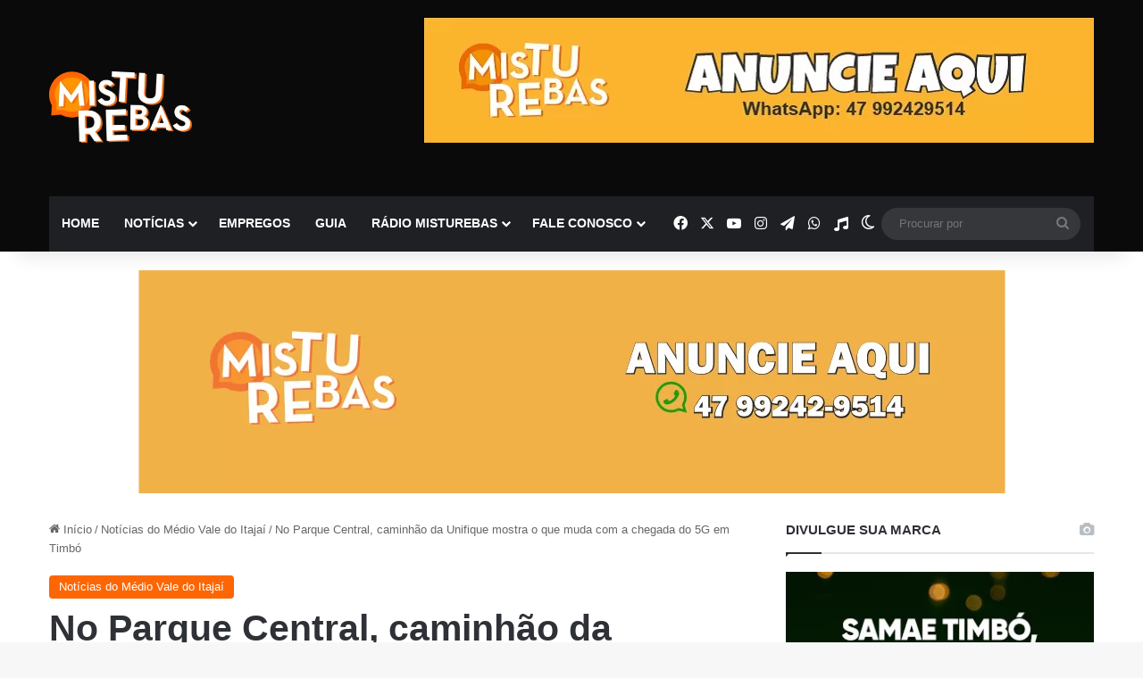

--- FILE ---
content_type: text/html; charset=UTF-8
request_url: https://misturebas.com.br/2024/02/15/caminhao-da-unifique-5g-em-timbo/
body_size: 34689
content:
<!DOCTYPE html>
<html lang="pt-BR" class="" data-skin="light" prefix="og: https://ogp.me/ns#">
<head><meta charset="UTF-8" /><script>if(navigator.userAgent.match(/MSIE|Internet Explorer/i)||navigator.userAgent.match(/Trident\/7\..*?rv:11/i)){var href=document.location.href;if(!href.match(/[?&]nowprocket/)){if(href.indexOf("?")==-1){if(href.indexOf("#")==-1){document.location.href=href+"?nowprocket=1"}else{document.location.href=href.replace("#","?nowprocket=1#")}}else{if(href.indexOf("#")==-1){document.location.href=href+"&nowprocket=1"}else{document.location.href=href.replace("#","&nowprocket=1#")}}}}</script><script>(()=>{class RocketLazyLoadScripts{constructor(){this.v="2.0.3",this.userEvents=["keydown","keyup","mousedown","mouseup","mousemove","mouseover","mouseenter","mouseout","mouseleave","touchmove","touchstart","touchend","touchcancel","wheel","click","dblclick","input","visibilitychange"],this.attributeEvents=["onblur","onclick","oncontextmenu","ondblclick","onfocus","onmousedown","onmouseenter","onmouseleave","onmousemove","onmouseout","onmouseover","onmouseup","onmousewheel","onscroll","onsubmit"]}async t(){this.i(),this.o(),/iP(ad|hone)/.test(navigator.userAgent)&&this.h(),this.u(),this.l(this),this.m(),this.k(this),this.p(this),this._(),await Promise.all([this.R(),this.L()]),this.lastBreath=Date.now(),this.S(this),this.P(),this.D(),this.O(),this.M(),await this.C(this.delayedScripts.normal),await this.C(this.delayedScripts.defer),await this.C(this.delayedScripts.async),this.F("domReady"),await this.T(),await this.j(),await this.I(),this.F("windowLoad"),await this.A(),window.dispatchEvent(new Event("rocket-allScriptsLoaded")),this.everythingLoaded=!0,this.lastTouchEnd&&await new Promise((t=>setTimeout(t,500-Date.now()+this.lastTouchEnd))),this.H(),this.F("all"),this.U(),this.W()}i(){this.CSPIssue=sessionStorage.getItem("rocketCSPIssue"),document.addEventListener("securitypolicyviolation",(t=>{this.CSPIssue||"script-src-elem"!==t.violatedDirective||"data"!==t.blockedURI||(this.CSPIssue=!0,sessionStorage.setItem("rocketCSPIssue",!0))}),{isRocket:!0})}o(){window.addEventListener("pageshow",(t=>{this.persisted=t.persisted,this.realWindowLoadedFired=!0}),{isRocket:!0}),window.addEventListener("pagehide",(()=>{this.onFirstUserAction=null}),{isRocket:!0})}h(){let t;function e(e){t=e}window.addEventListener("touchstart",e,{isRocket:!0}),window.addEventListener("touchend",(function i(o){Math.abs(o.changedTouches[0].pageX-t.changedTouches[0].pageX)<10&&Math.abs(o.changedTouches[0].pageY-t.changedTouches[0].pageY)<10&&o.timeStamp-t.timeStamp<200&&(o.target.dispatchEvent(new PointerEvent("click",{target:o.target,bubbles:!0,cancelable:!0,detail:1})),event.preventDefault(),window.removeEventListener("touchstart",e,{isRocket:!0}),window.removeEventListener("touchend",i,{isRocket:!0}))}),{isRocket:!0})}q(t){this.userActionTriggered||("mousemove"!==t.type||this.firstMousemoveIgnored?"keyup"===t.type||"mouseover"===t.type||"mouseout"===t.type||(this.userActionTriggered=!0,this.onFirstUserAction&&this.onFirstUserAction()):this.firstMousemoveIgnored=!0),"click"===t.type&&t.preventDefault(),this.savedUserEvents.length>0&&(t.stopPropagation(),t.stopImmediatePropagation()),"touchstart"===this.lastEvent&&"touchend"===t.type&&(this.lastTouchEnd=Date.now()),"click"===t.type&&(this.lastTouchEnd=0),this.lastEvent=t.type,this.savedUserEvents.push(t)}u(){this.savedUserEvents=[],this.userEventHandler=this.q.bind(this),this.userEvents.forEach((t=>window.addEventListener(t,this.userEventHandler,{passive:!1,isRocket:!0})))}U(){this.userEvents.forEach((t=>window.removeEventListener(t,this.userEventHandler,{passive:!1,isRocket:!0}))),this.savedUserEvents.forEach((t=>{t.target.dispatchEvent(new window[t.constructor.name](t.type,t))}))}m(){this.eventsMutationObserver=new MutationObserver((t=>{const e="return false";for(const i of t){if("attributes"===i.type){const t=i.target.getAttribute(i.attributeName);t&&t!==e&&(i.target.setAttribute("data-rocket-"+i.attributeName,t),i.target["rocket"+i.attributeName]=new Function("event",t),i.target.setAttribute(i.attributeName,e))}"childList"===i.type&&i.addedNodes.forEach((t=>{if(t.nodeType===Node.ELEMENT_NODE)for(const i of t.attributes)this.attributeEvents.includes(i.name)&&i.value&&""!==i.value&&(t.setAttribute("data-rocket-"+i.name,i.value),t["rocket"+i.name]=new Function("event",i.value),t.setAttribute(i.name,e))}))}})),this.eventsMutationObserver.observe(document,{subtree:!0,childList:!0,attributeFilter:this.attributeEvents})}H(){this.eventsMutationObserver.disconnect(),this.attributeEvents.forEach((t=>{document.querySelectorAll("[data-rocket-"+t+"]").forEach((e=>{e.setAttribute(t,e.getAttribute("data-rocket-"+t)),e.removeAttribute("data-rocket-"+t)}))}))}k(t){Object.defineProperty(HTMLElement.prototype,"onclick",{get(){return this.rocketonclick||null},set(e){this.rocketonclick=e,this.setAttribute(t.everythingLoaded?"onclick":"data-rocket-onclick","this.rocketonclick(event)")}})}S(t){function e(e,i){let o=e[i];e[i]=null,Object.defineProperty(e,i,{get:()=>o,set(s){t.everythingLoaded?o=s:e["rocket"+i]=o=s}})}e(document,"onreadystatechange"),e(window,"onload"),e(window,"onpageshow");try{Object.defineProperty(document,"readyState",{get:()=>t.rocketReadyState,set(e){t.rocketReadyState=e},configurable:!0}),document.readyState="loading"}catch(t){console.log("WPRocket DJE readyState conflict, bypassing")}}l(t){this.originalAddEventListener=EventTarget.prototype.addEventListener,this.originalRemoveEventListener=EventTarget.prototype.removeEventListener,this.savedEventListeners=[],EventTarget.prototype.addEventListener=function(e,i,o){o&&o.isRocket||!t.B(e,this)&&!t.userEvents.includes(e)||t.B(e,this)&&!t.userActionTriggered||e.startsWith("rocket-")||t.everythingLoaded?t.originalAddEventListener.call(this,e,i,o):t.savedEventListeners.push({target:this,remove:!1,type:e,func:i,options:o})},EventTarget.prototype.removeEventListener=function(e,i,o){o&&o.isRocket||!t.B(e,this)&&!t.userEvents.includes(e)||t.B(e,this)&&!t.userActionTriggered||e.startsWith("rocket-")||t.everythingLoaded?t.originalRemoveEventListener.call(this,e,i,o):t.savedEventListeners.push({target:this,remove:!0,type:e,func:i,options:o})}}F(t){"all"===t&&(EventTarget.prototype.addEventListener=this.originalAddEventListener,EventTarget.prototype.removeEventListener=this.originalRemoveEventListener),this.savedEventListeners=this.savedEventListeners.filter((e=>{let i=e.type,o=e.target||window;return"domReady"===t&&"DOMContentLoaded"!==i&&"readystatechange"!==i||("windowLoad"===t&&"load"!==i&&"readystatechange"!==i&&"pageshow"!==i||(this.B(i,o)&&(i="rocket-"+i),e.remove?o.removeEventListener(i,e.func,e.options):o.addEventListener(i,e.func,e.options),!1))}))}p(t){let e;function i(e){return t.everythingLoaded?e:e.split(" ").map((t=>"load"===t||t.startsWith("load.")?"rocket-jquery-load":t)).join(" ")}function o(o){function s(e){const s=o.fn[e];o.fn[e]=o.fn.init.prototype[e]=function(){return this[0]===window&&t.userActionTriggered&&("string"==typeof arguments[0]||arguments[0]instanceof String?arguments[0]=i(arguments[0]):"object"==typeof arguments[0]&&Object.keys(arguments[0]).forEach((t=>{const e=arguments[0][t];delete arguments[0][t],arguments[0][i(t)]=e}))),s.apply(this,arguments),this}}if(o&&o.fn&&!t.allJQueries.includes(o)){const e={DOMContentLoaded:[],"rocket-DOMContentLoaded":[]};for(const t in e)document.addEventListener(t,(()=>{e[t].forEach((t=>t()))}),{isRocket:!0});o.fn.ready=o.fn.init.prototype.ready=function(i){function s(){parseInt(o.fn.jquery)>2?setTimeout((()=>i.bind(document)(o))):i.bind(document)(o)}return t.realDomReadyFired?!t.userActionTriggered||t.fauxDomReadyFired?s():e["rocket-DOMContentLoaded"].push(s):e.DOMContentLoaded.push(s),o([])},s("on"),s("one"),s("off"),t.allJQueries.push(o)}e=o}t.allJQueries=[],o(window.jQuery),Object.defineProperty(window,"jQuery",{get:()=>e,set(t){o(t)}})}P(){const t=new Map;document.write=document.writeln=function(e){const i=document.currentScript,o=document.createRange(),s=i.parentElement;let n=t.get(i);void 0===n&&(n=i.nextSibling,t.set(i,n));const c=document.createDocumentFragment();o.setStart(c,0),c.appendChild(o.createContextualFragment(e)),s.insertBefore(c,n)}}async R(){return new Promise((t=>{this.userActionTriggered?t():this.onFirstUserAction=t}))}async L(){return new Promise((t=>{document.addEventListener("DOMContentLoaded",(()=>{this.realDomReadyFired=!0,t()}),{isRocket:!0})}))}async I(){return this.realWindowLoadedFired?Promise.resolve():new Promise((t=>{window.addEventListener("load",t,{isRocket:!0})}))}M(){this.pendingScripts=[];this.scriptsMutationObserver=new MutationObserver((t=>{for(const e of t)e.addedNodes.forEach((t=>{"SCRIPT"!==t.tagName||t.noModule||t.isWPRocket||this.pendingScripts.push({script:t,promise:new Promise((e=>{const i=()=>{const i=this.pendingScripts.findIndex((e=>e.script===t));i>=0&&this.pendingScripts.splice(i,1),e()};t.addEventListener("load",i,{isRocket:!0}),t.addEventListener("error",i,{isRocket:!0}),setTimeout(i,1e3)}))})}))})),this.scriptsMutationObserver.observe(document,{childList:!0,subtree:!0})}async j(){await this.J(),this.pendingScripts.length?(await this.pendingScripts[0].promise,await this.j()):this.scriptsMutationObserver.disconnect()}D(){this.delayedScripts={normal:[],async:[],defer:[]},document.querySelectorAll("script[type$=rocketlazyloadscript]").forEach((t=>{t.hasAttribute("data-rocket-src")?t.hasAttribute("async")&&!1!==t.async?this.delayedScripts.async.push(t):t.hasAttribute("defer")&&!1!==t.defer||"module"===t.getAttribute("data-rocket-type")?this.delayedScripts.defer.push(t):this.delayedScripts.normal.push(t):this.delayedScripts.normal.push(t)}))}async _(){await this.L();let t=[];document.querySelectorAll("script[type$=rocketlazyloadscript][data-rocket-src]").forEach((e=>{let i=e.getAttribute("data-rocket-src");if(i&&!i.startsWith("data:")){i.startsWith("//")&&(i=location.protocol+i);try{const o=new URL(i).origin;o!==location.origin&&t.push({src:o,crossOrigin:e.crossOrigin||"module"===e.getAttribute("data-rocket-type")})}catch(t){}}})),t=[...new Map(t.map((t=>[JSON.stringify(t),t]))).values()],this.N(t,"preconnect")}async $(t){if(await this.G(),!0!==t.noModule||!("noModule"in HTMLScriptElement.prototype))return new Promise((e=>{let i;function o(){(i||t).setAttribute("data-rocket-status","executed"),e()}try{if(navigator.userAgent.includes("Firefox/")||""===navigator.vendor||this.CSPIssue)i=document.createElement("script"),[...t.attributes].forEach((t=>{let e=t.nodeName;"type"!==e&&("data-rocket-type"===e&&(e="type"),"data-rocket-src"===e&&(e="src"),i.setAttribute(e,t.nodeValue))})),t.text&&(i.text=t.text),t.nonce&&(i.nonce=t.nonce),i.hasAttribute("src")?(i.addEventListener("load",o,{isRocket:!0}),i.addEventListener("error",(()=>{i.setAttribute("data-rocket-status","failed-network"),e()}),{isRocket:!0}),setTimeout((()=>{i.isConnected||e()}),1)):(i.text=t.text,o()),i.isWPRocket=!0,t.parentNode.replaceChild(i,t);else{const i=t.getAttribute("data-rocket-type"),s=t.getAttribute("data-rocket-src");i?(t.type=i,t.removeAttribute("data-rocket-type")):t.removeAttribute("type"),t.addEventListener("load",o,{isRocket:!0}),t.addEventListener("error",(i=>{this.CSPIssue&&i.target.src.startsWith("data:")?(console.log("WPRocket: CSP fallback activated"),t.removeAttribute("src"),this.$(t).then(e)):(t.setAttribute("data-rocket-status","failed-network"),e())}),{isRocket:!0}),s?(t.fetchPriority="high",t.removeAttribute("data-rocket-src"),t.src=s):t.src="data:text/javascript;base64,"+window.btoa(unescape(encodeURIComponent(t.text)))}}catch(i){t.setAttribute("data-rocket-status","failed-transform"),e()}}));t.setAttribute("data-rocket-status","skipped")}async C(t){const e=t.shift();return e?(e.isConnected&&await this.$(e),this.C(t)):Promise.resolve()}O(){this.N([...this.delayedScripts.normal,...this.delayedScripts.defer,...this.delayedScripts.async],"preload")}N(t,e){this.trash=this.trash||[];let i=!0;var o=document.createDocumentFragment();t.forEach((t=>{const s=t.getAttribute&&t.getAttribute("data-rocket-src")||t.src;if(s&&!s.startsWith("data:")){const n=document.createElement("link");n.href=s,n.rel=e,"preconnect"!==e&&(n.as="script",n.fetchPriority=i?"high":"low"),t.getAttribute&&"module"===t.getAttribute("data-rocket-type")&&(n.crossOrigin=!0),t.crossOrigin&&(n.crossOrigin=t.crossOrigin),t.integrity&&(n.integrity=t.integrity),t.nonce&&(n.nonce=t.nonce),o.appendChild(n),this.trash.push(n),i=!1}})),document.head.appendChild(o)}W(){this.trash.forEach((t=>t.remove()))}async T(){try{document.readyState="interactive"}catch(t){}this.fauxDomReadyFired=!0;try{await this.G(),document.dispatchEvent(new Event("rocket-readystatechange")),await this.G(),document.rocketonreadystatechange&&document.rocketonreadystatechange(),await this.G(),document.dispatchEvent(new Event("rocket-DOMContentLoaded")),await this.G(),window.dispatchEvent(new Event("rocket-DOMContentLoaded"))}catch(t){console.error(t)}}async A(){try{document.readyState="complete"}catch(t){}try{await this.G(),document.dispatchEvent(new Event("rocket-readystatechange")),await this.G(),document.rocketonreadystatechange&&document.rocketonreadystatechange(),await this.G(),window.dispatchEvent(new Event("rocket-load")),await this.G(),window.rocketonload&&window.rocketonload(),await this.G(),this.allJQueries.forEach((t=>t(window).trigger("rocket-jquery-load"))),await this.G();const t=new Event("rocket-pageshow");t.persisted=this.persisted,window.dispatchEvent(t),await this.G(),window.rocketonpageshow&&window.rocketonpageshow({persisted:this.persisted})}catch(t){console.error(t)}}async G(){Date.now()-this.lastBreath>45&&(await this.J(),this.lastBreath=Date.now())}async J(){return document.hidden?new Promise((t=>setTimeout(t))):new Promise((t=>requestAnimationFrame(t)))}B(t,e){return e===document&&"readystatechange"===t||(e===document&&"DOMContentLoaded"===t||(e===window&&"DOMContentLoaded"===t||(e===window&&"load"===t||e===window&&"pageshow"===t)))}static run(){(new RocketLazyLoadScripts).t()}}RocketLazyLoadScripts.run()})();</script>
	
	<link rel="profile" href="https://gmpg.org/xfn/11" />
		<style>img:is([sizes="auto" i], [sizes^="auto," i]) { contain-intrinsic-size: 3000px 1500px }</style>
	
<!-- Otimização para mecanismos de pesquisa pelo Rank Math - https://rankmath.com/ -->
<title>No Parque Central, caminhão da Unifique mostra o que muda com a chegada do 5G em Timbó &ndash; Misturebas News</title>
<meta name="description" content="Quem passar pelo Parque Central de Timbó vai poder conhecer de dentro de um caminhão um pouco mais da tecnologia 5G que chega ao município através da Unifique."/>
<meta name="robots" content="follow, index, max-snippet:-1, max-video-preview:-1, max-image-preview:large"/>
<link rel="canonical" href="https://misturebas.com.br/2024/02/15/caminhao-da-unifique-5g-em-timbo/" />
<meta property="og:locale" content="pt_BR" />
<meta property="og:type" content="article" />
<meta property="og:title" content="No Parque Central, caminhão da Unifique mostra o que muda com a chegada do 5G em Timbó &ndash; Misturebas News" />
<meta property="og:description" content="Quem passar pelo Parque Central de Timbó vai poder conhecer de dentro de um caminhão um pouco mais da tecnologia 5G que chega ao município através da Unifique." />
<meta property="og:url" content="https://misturebas.com.br/2024/02/15/caminhao-da-unifique-5g-em-timbo/" />
<meta property="og:site_name" content="Misturebas, informação com credibilidade!" />
<meta property="article:publisher" content="https://www.facebook.com/misturebasnews" />
<meta property="article:tag" content="5g" />
<meta property="article:tag" content="caminhão" />
<meta property="article:tag" content="Unifique" />
<meta property="article:tag" content="UNISENAI" />
<meta property="article:section" content="Notícias do Médio Vale do Itajaí" />
<meta property="og:updated_time" content="2024-02-16T11:28:56-03:00" />
<meta property="og:image" content="https://misturebas.com.br/site-2022/wp-content/uploads/2024/02/WhatsApp-Image-2024-02-15-at-21.34.00-e1708043785551.jpeg" />
<meta property="og:image:secure_url" content="https://misturebas.com.br/site-2022/wp-content/uploads/2024/02/WhatsApp-Image-2024-02-15-at-21.34.00-e1708043785551.jpeg" />
<meta property="og:image:width" content="1200" />
<meta property="og:image:height" content="675" />
<meta property="og:image:alt" content="No Parque Central, caminhão da Unifique mostra o que muda com a chegada do 5G em Timbó" />
<meta property="og:image:type" content="image/jpeg" />
<meta property="article:published_time" content="2024-02-15T21:47:20-03:00" />
<meta property="article:modified_time" content="2024-02-16T11:28:56-03:00" />
<meta property="og:video" content="https://www.youtube.com/embed/nulzkji8U78" />
<meta property="video:duration" content="358" />
<meta name="twitter:card" content="summary_large_image" />
<meta name="twitter:title" content="No Parque Central, caminhão da Unifique mostra o que muda com a chegada do 5G em Timbó &ndash; Misturebas News" />
<meta name="twitter:description" content="Quem passar pelo Parque Central de Timbó vai poder conhecer de dentro de um caminhão um pouco mais da tecnologia 5G que chega ao município através da Unifique." />
<meta name="twitter:site" content="@misturebasnews" />
<meta name="twitter:creator" content="@misturebasnews" />
<meta name="twitter:image" content="https://misturebas.com.br/site-2022/wp-content/uploads/2024/02/WhatsApp-Image-2024-02-15-at-21.34.00-e1708043785551.jpeg" />
<meta name="twitter:label1" content="Escrito por" />
<meta name="twitter:data1" content="Patrícia Hadlich" />
<meta name="twitter:label2" content="Tempo para leitura" />
<meta name="twitter:data2" content="1 minuto" />
<script type="application/ld+json" class="rank-math-schema">{"@context":"https://schema.org","@graph":[{"@type":["NewsMediaOrganization","Organization"],"@id":"https://misturebas.com.br/#organization","name":"Misturebas News","url":"https://misturebas.com.br","sameAs":["https://www.facebook.com/misturebasnews","https://twitter.com/misturebasnews","https://www.instagram.com/misturebasnews","https://www.youtube.com/channel/misturebasnews"],"logo":{"@type":"ImageObject","@id":"https://misturebas.com.br/#logo","url":"https://misturebas.com.br/site-2022/wp-content/uploads/2021/06/logos_4-simbolo-alternativo.png","contentUrl":"https://misturebas.com.br/site-2022/wp-content/uploads/2021/06/logos_4-simbolo-alternativo.png","caption":"Misturebas, informa\u00e7\u00e3o com credibilidade!","inLanguage":"pt-BR","width":"2340","height":"1654"}},{"@type":"WebSite","@id":"https://misturebas.com.br/#website","url":"https://misturebas.com.br","name":"Misturebas, informa\u00e7\u00e3o com credibilidade!","publisher":{"@id":"https://misturebas.com.br/#organization"},"inLanguage":"pt-BR"},{"@type":"ImageObject","@id":"https://misturebas.com.br/site-2022/wp-content/uploads/2024/02/WhatsApp-Image-2024-02-15-at-21.34.00-e1708043785551.jpeg","url":"https://misturebas.com.br/site-2022/wp-content/uploads/2024/02/WhatsApp-Image-2024-02-15-at-21.34.00-e1708043785551.jpeg","width":"1200","height":"675","caption":"No Parque Central, caminh\u00e3o da Unifique mostra o que muda com a chegada do 5G em Timb\u00f3","inLanguage":"pt-BR"},{"@type":"WebPage","@id":"https://misturebas.com.br/2024/02/15/caminhao-da-unifique-5g-em-timbo/#webpage","url":"https://misturebas.com.br/2024/02/15/caminhao-da-unifique-5g-em-timbo/","name":"No Parque Central, caminh\u00e3o da Unifique mostra o que muda com a chegada do 5G em Timb\u00f3 &ndash; Misturebas News","datePublished":"2024-02-15T21:47:20-03:00","dateModified":"2024-02-16T11:28:56-03:00","isPartOf":{"@id":"https://misturebas.com.br/#website"},"primaryImageOfPage":{"@id":"https://misturebas.com.br/site-2022/wp-content/uploads/2024/02/WhatsApp-Image-2024-02-15-at-21.34.00-e1708043785551.jpeg"},"inLanguage":"pt-BR"},{"@type":"Person","@id":"https://misturebas.com.br/author/patricia-hadlich/","name":"Patr\u00edcia Hadlich","url":"https://misturebas.com.br/author/patricia-hadlich/","image":{"@type":"ImageObject","@id":"https://misturebas.com.br/site-2022/wp-content/uploads/2025/02/WhatsApp-Image-2025-02-19-at-20.13.46-96x96.jpeg","url":"https://misturebas.com.br/site-2022/wp-content/uploads/2025/02/WhatsApp-Image-2025-02-19-at-20.13.46-96x96.jpeg","caption":"Patr\u00edcia Hadlich","inLanguage":"pt-BR"},"sameAs":["https://misturebas.com.br"],"worksFor":{"@id":"https://misturebas.com.br/#organization"}},{"headline":"No Parque Central, caminh\u00e3o da Unifique mostra o que muda com a chegada do 5G em Timb\u00f3 &ndash; Misturebas News","description":"Quem passar pelo Parque Central de Timb\u00f3 vai poder conhecer de dentro de um caminh\u00e3o um pouco mais da tecnologia 5G que chega ao munic\u00edpio atrav\u00e9s da Unifique.","datePublished":"2024-02-15T21:47:20-03:00","dateModified":"2024-02-16T11:28:56-03:00","image":{"@id":"https://misturebas.com.br/site-2022/wp-content/uploads/2024/02/WhatsApp-Image-2024-02-15-at-21.34.00-e1708043785551.jpeg"},"author":{"@id":"https://misturebas.com.br/author/patricia-hadlich/","name":"Patr\u00edcia Hadlich"},"@type":"NewsArticle","name":"No Parque Central, caminh\u00e3o da Unifique mostra o que muda com a chegada do 5G em Timb\u00f3 &ndash; Misturebas News","@id":"https://misturebas.com.br/2024/02/15/caminhao-da-unifique-5g-em-timbo/#schema-4526689","isPartOf":{"@id":"https://misturebas.com.br/2024/02/15/caminhao-da-unifique-5g-em-timbo/#webpage"},"publisher":{"@id":"https://misturebas.com.br/#organization"},"inLanguage":"pt-BR","mainEntityOfPage":{"@id":"https://misturebas.com.br/2024/02/15/caminhao-da-unifique-5g-em-timbo/#webpage"}},{"@type":"VideoObject","name":"No Parque Central, caminh\u00e3o da Unifique mostra o que muda com a chegada do 5G em Timb\u00f3","description":"Mat\u00e9ria completa no site Misturebas!","uploadDate":"2024-02-15T18:10:03-08:00","thumbnailUrl":"https://misturebas.com.br/site-2022/wp-content/uploads/2024/02/WhatsApp-Image-2024-02-15-at-21.34.00-e1708043785551.jpeg","embedUrl":"https://www.youtube.com/embed/nulzkji8U78","duration":"PT5M58S","width":"1280","height":"720","isFamilyFriendly":"1","@id":"https://misturebas.com.br/2024/02/15/caminhao-da-unifique-5g-em-timbo/#schema-4526690","isPartOf":{"@id":"https://misturebas.com.br/2024/02/15/caminhao-da-unifique-5g-em-timbo/#webpage"},"publisher":{"@id":"https://misturebas.com.br/#organization"},"inLanguage":"pt-BR","mainEntityOfPage":{"@id":"https://misturebas.com.br/2024/02/15/caminhao-da-unifique-5g-em-timbo/#webpage"}}]}</script>
<!-- /Plugin de SEO Rank Math para WordPress -->

<link rel='dns-prefetch' href='//www.googletagmanager.com' />

<link rel="alternate" type="application/rss+xml" title="Feed para Misturebas News &raquo;" href="https://misturebas.com.br/feed/" />
<link rel="alternate" type="application/rss+xml" title="Feed de comentários para Misturebas News &raquo;" href="https://misturebas.com.br/comments/feed/" />
		<script type="rocketlazyloadscript" data-rocket-type="text/javascript">
			try {
				if( 'undefined' != typeof localStorage ){
					var tieSkin = localStorage.getItem('tie-skin');
				}

				
				var html = document.getElementsByTagName('html')[0].classList,
						htmlSkin = 'light';

				if( html.contains('dark-skin') ){
					htmlSkin = 'dark';
				}

				if( tieSkin != null && tieSkin != htmlSkin ){
					html.add('tie-skin-inverted');
					var tieSkinInverted = true;
				}

				if( tieSkin == 'dark' ){
					html.add('dark-skin');
				}
				else if( tieSkin == 'light' ){
					html.remove( 'dark-skin' );
				}
				
			} catch(e) { console.log( e ) }

		</script>
		<link rel="alternate" type="application/rss+xml" title="Feed de comentários para Misturebas News &raquo; No Parque Central, caminhão da Unifique mostra o que muda com a chegada do 5G em Timbó" href="https://misturebas.com.br/2024/02/15/caminhao-da-unifique-5g-em-timbo/feed/" />

		<style type="text/css">
			:root{				
			--tie-preset-gradient-1: linear-gradient(135deg, rgba(6, 147, 227, 1) 0%, rgb(155, 81, 224) 100%);
			--tie-preset-gradient-2: linear-gradient(135deg, rgb(122, 220, 180) 0%, rgb(0, 208, 130) 100%);
			--tie-preset-gradient-3: linear-gradient(135deg, rgba(252, 185, 0, 1) 0%, rgba(255, 105, 0, 1) 100%);
			--tie-preset-gradient-4: linear-gradient(135deg, rgba(255, 105, 0, 1) 0%, rgb(207, 46, 46) 100%);
			--tie-preset-gradient-5: linear-gradient(135deg, rgb(238, 238, 238) 0%, rgb(169, 184, 195) 100%);
			--tie-preset-gradient-6: linear-gradient(135deg, rgb(74, 234, 220) 0%, rgb(151, 120, 209) 20%, rgb(207, 42, 186) 40%, rgb(238, 44, 130) 60%, rgb(251, 105, 98) 80%, rgb(254, 248, 76) 100%);
			--tie-preset-gradient-7: linear-gradient(135deg, rgb(255, 206, 236) 0%, rgb(152, 150, 240) 100%);
			--tie-preset-gradient-8: linear-gradient(135deg, rgb(254, 205, 165) 0%, rgb(254, 45, 45) 50%, rgb(107, 0, 62) 100%);
			--tie-preset-gradient-9: linear-gradient(135deg, rgb(255, 203, 112) 0%, rgb(199, 81, 192) 50%, rgb(65, 88, 208) 100%);
			--tie-preset-gradient-10: linear-gradient(135deg, rgb(255, 245, 203) 0%, rgb(182, 227, 212) 50%, rgb(51, 167, 181) 100%);
			--tie-preset-gradient-11: linear-gradient(135deg, rgb(202, 248, 128) 0%, rgb(113, 206, 126) 100%);
			--tie-preset-gradient-12: linear-gradient(135deg, rgb(2, 3, 129) 0%, rgb(40, 116, 252) 100%);
			--tie-preset-gradient-13: linear-gradient(135deg, #4D34FA, #ad34fa);
			--tie-preset-gradient-14: linear-gradient(135deg, #0057FF, #31B5FF);
			--tie-preset-gradient-15: linear-gradient(135deg, #FF007A, #FF81BD);
			--tie-preset-gradient-16: linear-gradient(135deg, #14111E, #4B4462);
			--tie-preset-gradient-17: linear-gradient(135deg, #F32758, #FFC581);

			
					--main-nav-background: #1f2024;
					--main-nav-secondry-background: rgba(0,0,0,0.2);
					--main-nav-primary-color: #0088ff;
					--main-nav-contrast-primary-color: #FFFFFF;
					--main-nav-text-color: #FFFFFF;
					--main-nav-secondry-text-color: rgba(225,255,255,0.5);
					--main-nav-main-border-color: rgba(255,255,255,0.07);
					--main-nav-secondry-border-color: rgba(255,255,255,0.04);
				--tie-buttons-radius: 100px;--tie-buttons-color: transparent;--tie-buttons-border-width: 1px;--tie-buttons-text: #fd6502;--tie-buttons-border-color: #fd6502;--tie-buttons-hover-color: #cb3300;--tie-buttons-hover-text: #FFFFFF;
			}
		</style>
	<meta name="viewport" content="width=device-width, initial-scale=1.0" /><style id='wp-emoji-styles-inline-css' type='text/css'>

	img.wp-smiley, img.emoji {
		display: inline !important;
		border: none !important;
		box-shadow: none !important;
		height: 1em !important;
		width: 1em !important;
		margin: 0 0.07em !important;
		vertical-align: -0.1em !important;
		background: none !important;
		padding: 0 !important;
	}
</style>
<link rel='stylesheet' id='wp-block-library-css' href='https://misturebas.com.br/site-2022/wp-includes/css/dist/block-library/style.min.css?ver=3c1b27385cce316640b2edbcc91d7ff1' type='text/css' media='all' />
<style id='wp-block-library-theme-inline-css' type='text/css'>
.wp-block-audio :where(figcaption){color:#555;font-size:13px;text-align:center}.is-dark-theme .wp-block-audio :where(figcaption){color:#ffffffa6}.wp-block-audio{margin:0 0 1em}.wp-block-code{border:1px solid #ccc;border-radius:4px;font-family:Menlo,Consolas,monaco,monospace;padding:.8em 1em}.wp-block-embed :where(figcaption){color:#555;font-size:13px;text-align:center}.is-dark-theme .wp-block-embed :where(figcaption){color:#ffffffa6}.wp-block-embed{margin:0 0 1em}.blocks-gallery-caption{color:#555;font-size:13px;text-align:center}.is-dark-theme .blocks-gallery-caption{color:#ffffffa6}:root :where(.wp-block-image figcaption){color:#555;font-size:13px;text-align:center}.is-dark-theme :root :where(.wp-block-image figcaption){color:#ffffffa6}.wp-block-image{margin:0 0 1em}.wp-block-pullquote{border-bottom:4px solid;border-top:4px solid;color:currentColor;margin-bottom:1.75em}.wp-block-pullquote cite,.wp-block-pullquote footer,.wp-block-pullquote__citation{color:currentColor;font-size:.8125em;font-style:normal;text-transform:uppercase}.wp-block-quote{border-left:.25em solid;margin:0 0 1.75em;padding-left:1em}.wp-block-quote cite,.wp-block-quote footer{color:currentColor;font-size:.8125em;font-style:normal;position:relative}.wp-block-quote:where(.has-text-align-right){border-left:none;border-right:.25em solid;padding-left:0;padding-right:1em}.wp-block-quote:where(.has-text-align-center){border:none;padding-left:0}.wp-block-quote.is-large,.wp-block-quote.is-style-large,.wp-block-quote:where(.is-style-plain){border:none}.wp-block-search .wp-block-search__label{font-weight:700}.wp-block-search__button{border:1px solid #ccc;padding:.375em .625em}:where(.wp-block-group.has-background){padding:1.25em 2.375em}.wp-block-separator.has-css-opacity{opacity:.4}.wp-block-separator{border:none;border-bottom:2px solid;margin-left:auto;margin-right:auto}.wp-block-separator.has-alpha-channel-opacity{opacity:1}.wp-block-separator:not(.is-style-wide):not(.is-style-dots){width:100px}.wp-block-separator.has-background:not(.is-style-dots){border-bottom:none;height:1px}.wp-block-separator.has-background:not(.is-style-wide):not(.is-style-dots){height:2px}.wp-block-table{margin:0 0 1em}.wp-block-table td,.wp-block-table th{word-break:normal}.wp-block-table :where(figcaption){color:#555;font-size:13px;text-align:center}.is-dark-theme .wp-block-table :where(figcaption){color:#ffffffa6}.wp-block-video :where(figcaption){color:#555;font-size:13px;text-align:center}.is-dark-theme .wp-block-video :where(figcaption){color:#ffffffa6}.wp-block-video{margin:0 0 1em}:root :where(.wp-block-template-part.has-background){margin-bottom:0;margin-top:0;padding:1.25em 2.375em}
</style>
<style id='classic-theme-styles-inline-css' type='text/css'>
/*! This file is auto-generated */
.wp-block-button__link{color:#fff;background-color:#32373c;border-radius:9999px;box-shadow:none;text-decoration:none;padding:calc(.667em + 2px) calc(1.333em + 2px);font-size:1.125em}.wp-block-file__button{background:#32373c;color:#fff;text-decoration:none}
</style>
<link rel='stylesheet' id='mpp_gutenberg-css' href='https://misturebas.com.br/site-2022/wp-content/plugins/metronet-profile-picture/dist/blocks.style.build.css?ver=2.6.3' type='text/css' media='all' />
<style id='global-styles-inline-css' type='text/css'>
:root{--wp--preset--aspect-ratio--square: 1;--wp--preset--aspect-ratio--4-3: 4/3;--wp--preset--aspect-ratio--3-4: 3/4;--wp--preset--aspect-ratio--3-2: 3/2;--wp--preset--aspect-ratio--2-3: 2/3;--wp--preset--aspect-ratio--16-9: 16/9;--wp--preset--aspect-ratio--9-16: 9/16;--wp--preset--color--black: #000000;--wp--preset--color--cyan-bluish-gray: #abb8c3;--wp--preset--color--white: #ffffff;--wp--preset--color--pale-pink: #f78da7;--wp--preset--color--vivid-red: #cf2e2e;--wp--preset--color--luminous-vivid-orange: #ff6900;--wp--preset--color--luminous-vivid-amber: #fcb900;--wp--preset--color--light-green-cyan: #7bdcb5;--wp--preset--color--vivid-green-cyan: #00d084;--wp--preset--color--pale-cyan-blue: #8ed1fc;--wp--preset--color--vivid-cyan-blue: #0693e3;--wp--preset--color--vivid-purple: #9b51e0;--wp--preset--color--global-color: #fd6502;--wp--preset--gradient--vivid-cyan-blue-to-vivid-purple: linear-gradient(135deg,rgba(6,147,227,1) 0%,rgb(155,81,224) 100%);--wp--preset--gradient--light-green-cyan-to-vivid-green-cyan: linear-gradient(135deg,rgb(122,220,180) 0%,rgb(0,208,130) 100%);--wp--preset--gradient--luminous-vivid-amber-to-luminous-vivid-orange: linear-gradient(135deg,rgba(252,185,0,1) 0%,rgba(255,105,0,1) 100%);--wp--preset--gradient--luminous-vivid-orange-to-vivid-red: linear-gradient(135deg,rgba(255,105,0,1) 0%,rgb(207,46,46) 100%);--wp--preset--gradient--very-light-gray-to-cyan-bluish-gray: linear-gradient(135deg,rgb(238,238,238) 0%,rgb(169,184,195) 100%);--wp--preset--gradient--cool-to-warm-spectrum: linear-gradient(135deg,rgb(74,234,220) 0%,rgb(151,120,209) 20%,rgb(207,42,186) 40%,rgb(238,44,130) 60%,rgb(251,105,98) 80%,rgb(254,248,76) 100%);--wp--preset--gradient--blush-light-purple: linear-gradient(135deg,rgb(255,206,236) 0%,rgb(152,150,240) 100%);--wp--preset--gradient--blush-bordeaux: linear-gradient(135deg,rgb(254,205,165) 0%,rgb(254,45,45) 50%,rgb(107,0,62) 100%);--wp--preset--gradient--luminous-dusk: linear-gradient(135deg,rgb(255,203,112) 0%,rgb(199,81,192) 50%,rgb(65,88,208) 100%);--wp--preset--gradient--pale-ocean: linear-gradient(135deg,rgb(255,245,203) 0%,rgb(182,227,212) 50%,rgb(51,167,181) 100%);--wp--preset--gradient--electric-grass: linear-gradient(135deg,rgb(202,248,128) 0%,rgb(113,206,126) 100%);--wp--preset--gradient--midnight: linear-gradient(135deg,rgb(2,3,129) 0%,rgb(40,116,252) 100%);--wp--preset--font-size--small: 13px;--wp--preset--font-size--medium: 20px;--wp--preset--font-size--large: 36px;--wp--preset--font-size--x-large: 42px;--wp--preset--spacing--20: 0.44rem;--wp--preset--spacing--30: 0.67rem;--wp--preset--spacing--40: 1rem;--wp--preset--spacing--50: 1.5rem;--wp--preset--spacing--60: 2.25rem;--wp--preset--spacing--70: 3.38rem;--wp--preset--spacing--80: 5.06rem;--wp--preset--shadow--natural: 6px 6px 9px rgba(0, 0, 0, 0.2);--wp--preset--shadow--deep: 12px 12px 50px rgba(0, 0, 0, 0.4);--wp--preset--shadow--sharp: 6px 6px 0px rgba(0, 0, 0, 0.2);--wp--preset--shadow--outlined: 6px 6px 0px -3px rgba(255, 255, 255, 1), 6px 6px rgba(0, 0, 0, 1);--wp--preset--shadow--crisp: 6px 6px 0px rgba(0, 0, 0, 1);}:where(.is-layout-flex){gap: 0.5em;}:where(.is-layout-grid){gap: 0.5em;}body .is-layout-flex{display: flex;}.is-layout-flex{flex-wrap: wrap;align-items: center;}.is-layout-flex > :is(*, div){margin: 0;}body .is-layout-grid{display: grid;}.is-layout-grid > :is(*, div){margin: 0;}:where(.wp-block-columns.is-layout-flex){gap: 2em;}:where(.wp-block-columns.is-layout-grid){gap: 2em;}:where(.wp-block-post-template.is-layout-flex){gap: 1.25em;}:where(.wp-block-post-template.is-layout-grid){gap: 1.25em;}.has-black-color{color: var(--wp--preset--color--black) !important;}.has-cyan-bluish-gray-color{color: var(--wp--preset--color--cyan-bluish-gray) !important;}.has-white-color{color: var(--wp--preset--color--white) !important;}.has-pale-pink-color{color: var(--wp--preset--color--pale-pink) !important;}.has-vivid-red-color{color: var(--wp--preset--color--vivid-red) !important;}.has-luminous-vivid-orange-color{color: var(--wp--preset--color--luminous-vivid-orange) !important;}.has-luminous-vivid-amber-color{color: var(--wp--preset--color--luminous-vivid-amber) !important;}.has-light-green-cyan-color{color: var(--wp--preset--color--light-green-cyan) !important;}.has-vivid-green-cyan-color{color: var(--wp--preset--color--vivid-green-cyan) !important;}.has-pale-cyan-blue-color{color: var(--wp--preset--color--pale-cyan-blue) !important;}.has-vivid-cyan-blue-color{color: var(--wp--preset--color--vivid-cyan-blue) !important;}.has-vivid-purple-color{color: var(--wp--preset--color--vivid-purple) !important;}.has-black-background-color{background-color: var(--wp--preset--color--black) !important;}.has-cyan-bluish-gray-background-color{background-color: var(--wp--preset--color--cyan-bluish-gray) !important;}.has-white-background-color{background-color: var(--wp--preset--color--white) !important;}.has-pale-pink-background-color{background-color: var(--wp--preset--color--pale-pink) !important;}.has-vivid-red-background-color{background-color: var(--wp--preset--color--vivid-red) !important;}.has-luminous-vivid-orange-background-color{background-color: var(--wp--preset--color--luminous-vivid-orange) !important;}.has-luminous-vivid-amber-background-color{background-color: var(--wp--preset--color--luminous-vivid-amber) !important;}.has-light-green-cyan-background-color{background-color: var(--wp--preset--color--light-green-cyan) !important;}.has-vivid-green-cyan-background-color{background-color: var(--wp--preset--color--vivid-green-cyan) !important;}.has-pale-cyan-blue-background-color{background-color: var(--wp--preset--color--pale-cyan-blue) !important;}.has-vivid-cyan-blue-background-color{background-color: var(--wp--preset--color--vivid-cyan-blue) !important;}.has-vivid-purple-background-color{background-color: var(--wp--preset--color--vivid-purple) !important;}.has-black-border-color{border-color: var(--wp--preset--color--black) !important;}.has-cyan-bluish-gray-border-color{border-color: var(--wp--preset--color--cyan-bluish-gray) !important;}.has-white-border-color{border-color: var(--wp--preset--color--white) !important;}.has-pale-pink-border-color{border-color: var(--wp--preset--color--pale-pink) !important;}.has-vivid-red-border-color{border-color: var(--wp--preset--color--vivid-red) !important;}.has-luminous-vivid-orange-border-color{border-color: var(--wp--preset--color--luminous-vivid-orange) !important;}.has-luminous-vivid-amber-border-color{border-color: var(--wp--preset--color--luminous-vivid-amber) !important;}.has-light-green-cyan-border-color{border-color: var(--wp--preset--color--light-green-cyan) !important;}.has-vivid-green-cyan-border-color{border-color: var(--wp--preset--color--vivid-green-cyan) !important;}.has-pale-cyan-blue-border-color{border-color: var(--wp--preset--color--pale-cyan-blue) !important;}.has-vivid-cyan-blue-border-color{border-color: var(--wp--preset--color--vivid-cyan-blue) !important;}.has-vivid-purple-border-color{border-color: var(--wp--preset--color--vivid-purple) !important;}.has-vivid-cyan-blue-to-vivid-purple-gradient-background{background: var(--wp--preset--gradient--vivid-cyan-blue-to-vivid-purple) !important;}.has-light-green-cyan-to-vivid-green-cyan-gradient-background{background: var(--wp--preset--gradient--light-green-cyan-to-vivid-green-cyan) !important;}.has-luminous-vivid-amber-to-luminous-vivid-orange-gradient-background{background: var(--wp--preset--gradient--luminous-vivid-amber-to-luminous-vivid-orange) !important;}.has-luminous-vivid-orange-to-vivid-red-gradient-background{background: var(--wp--preset--gradient--luminous-vivid-orange-to-vivid-red) !important;}.has-very-light-gray-to-cyan-bluish-gray-gradient-background{background: var(--wp--preset--gradient--very-light-gray-to-cyan-bluish-gray) !important;}.has-cool-to-warm-spectrum-gradient-background{background: var(--wp--preset--gradient--cool-to-warm-spectrum) !important;}.has-blush-light-purple-gradient-background{background: var(--wp--preset--gradient--blush-light-purple) !important;}.has-blush-bordeaux-gradient-background{background: var(--wp--preset--gradient--blush-bordeaux) !important;}.has-luminous-dusk-gradient-background{background: var(--wp--preset--gradient--luminous-dusk) !important;}.has-pale-ocean-gradient-background{background: var(--wp--preset--gradient--pale-ocean) !important;}.has-electric-grass-gradient-background{background: var(--wp--preset--gradient--electric-grass) !important;}.has-midnight-gradient-background{background: var(--wp--preset--gradient--midnight) !important;}.has-small-font-size{font-size: var(--wp--preset--font-size--small) !important;}.has-medium-font-size{font-size: var(--wp--preset--font-size--medium) !important;}.has-large-font-size{font-size: var(--wp--preset--font-size--large) !important;}.has-x-large-font-size{font-size: var(--wp--preset--font-size--x-large) !important;}
:where(.wp-block-post-template.is-layout-flex){gap: 1.25em;}:where(.wp-block-post-template.is-layout-grid){gap: 1.25em;}
:where(.wp-block-columns.is-layout-flex){gap: 2em;}:where(.wp-block-columns.is-layout-grid){gap: 2em;}
:root :where(.wp-block-pullquote){font-size: 1.5em;line-height: 1.6;}
</style>
<link rel='stylesheet' id='searchandfilter-css' href='https://misturebas.com.br/site-2022/wp-content/plugins/search-filter/style.css?ver=1' type='text/css' media='all' />
<link rel='stylesheet' id='cmplz-general-css' href='https://misturebas.com.br/site-2022/wp-content/plugins/complianz-gdpr/assets/css/cookieblocker.min.css?ver=1767801439' type='text/css' media='all' />
<link rel='stylesheet' id='tie-css-base-css' href='https://misturebas.com.br/site-2022/wp-content/themes/jannah/assets/css/base.min.css?ver=7.6.2' type='text/css' media='all' />
<link rel='stylesheet' id='tie-css-styles-css' href='https://misturebas.com.br/site-2022/wp-content/themes/jannah/assets/css/style.min.css?ver=7.6.2' type='text/css' media='all' />
<link rel='stylesheet' id='tie-css-widgets-css' href='https://misturebas.com.br/site-2022/wp-content/themes/jannah/assets/css/widgets.min.css?ver=7.6.2' type='text/css' media='all' />
<link rel='stylesheet' id='tie-css-helpers-css' href='https://misturebas.com.br/site-2022/wp-content/themes/jannah/assets/css/helpers.min.css?ver=7.6.2' type='text/css' media='all' />
<link rel='stylesheet' id='tie-fontawesome5-css' href='https://misturebas.com.br/site-2022/wp-content/themes/jannah/assets/css/fontawesome.css?ver=7.6.2' type='text/css' media='all' />
<link rel='stylesheet' id='tie-css-ilightbox-css' href='https://misturebas.com.br/site-2022/wp-content/themes/jannah/assets/ilightbox/dark-skin/skin.css?ver=7.6.2' type='text/css' media='all' />
<link rel='stylesheet' id='tie-css-single-css' href='https://misturebas.com.br/site-2022/wp-content/themes/jannah/assets/css/single.min.css?ver=7.6.2' type='text/css' media='all' />
<link rel='stylesheet' id='tie-css-print-css' href='https://misturebas.com.br/site-2022/wp-content/themes/jannah/assets/css/print.css?ver=7.6.2' type='text/css' media='print' />
<link rel='stylesheet' id='tie-theme-child-css-css' href='https://misturebas.com.br/site-2022/wp-content/themes/jannah-child/style.css?ver=3c1b27385cce316640b2edbcc91d7ff1' type='text/css' media='all' />
<style id='tie-theme-child-css-inline-css' type='text/css'>
.wf-active .logo-text,.wf-active h1,.wf-active h2,.wf-active h3,.wf-active h4,.wf-active h5,.wf-active h6,.wf-active .the-subtitle{font-family: 'Poppins';}#main-nav .main-menu > ul > li > a{text-transform: uppercase;}:root:root{--brand-color: #fd6502;--dark-brand-color: #cb3300;--bright-color: #FFFFFF;--base-color: #2c2f34;}#reading-position-indicator{box-shadow: 0 0 10px rgba( 253,101,2,0.7);}:root:root{--brand-color: #fd6502;--dark-brand-color: #cb3300;--bright-color: #FFFFFF;--base-color: #2c2f34;}#reading-position-indicator{box-shadow: 0 0 10px rgba( 253,101,2,0.7);}a,body .entry a,.dark-skin body .entry a,.comment-list .comment-content a{color: #fd6502;}.more-link,.button,[type='submit'],.generic-button a,.generic-button button{background: transparent;}.social-icons-item .custom-link-1-social-icon{background-color: #333 !important;}.social-icons-item .custom-link-1-social-icon span{color: #333;}.tie-cat-15,.tie-cat-item-15 > span{background-color:#e67e22 !important;color:#FFFFFF !important;}.tie-cat-15:after{border-top-color:#e67e22 !important;}.tie-cat-15:hover{background-color:#c86004 !important;}.tie-cat-15:hover:after{border-top-color:#c86004 !important;}.tie-cat-17463,.tie-cat-item-17463 > span{background-color:#2ecc71 !important;color:#FFFFFF !important;}.tie-cat-17463:after{border-top-color:#2ecc71 !important;}.tie-cat-17463:hover{background-color:#10ae53 !important;}.tie-cat-17463:hover:after{border-top-color:#10ae53 !important;}.tie-cat-17464,.tie-cat-item-17464 > span{background-color:#9b59b6 !important;color:#FFFFFF !important;}.tie-cat-17464:after{border-top-color:#9b59b6 !important;}.tie-cat-17464:hover{background-color:#7d3b98 !important;}.tie-cat-17464:hover:after{border-top-color:#7d3b98 !important;}.tie-cat-17465,.tie-cat-item-17465 > span{background-color:#34495e !important;color:#FFFFFF !important;}.tie-cat-17465:after{border-top-color:#34495e !important;}.tie-cat-17465:hover{background-color:#162b40 !important;}.tie-cat-17465:hover:after{border-top-color:#162b40 !important;}.tie-cat-17466,.tie-cat-item-17466 > span{background-color:#795548 !important;color:#FFFFFF !important;}.tie-cat-17466:after{border-top-color:#795548 !important;}.tie-cat-17466:hover{background-color:#5b372a !important;}.tie-cat-17466:hover:after{border-top-color:#5b372a !important;}.tie-cat-17467,.tie-cat-item-17467 > span{background-color:#4CAF50 !important;color:#FFFFFF !important;}.tie-cat-17467:after{border-top-color:#4CAF50 !important;}.tie-cat-17467:hover{background-color:#2e9132 !important;}.tie-cat-17467:hover:after{border-top-color:#2e9132 !important;}@media (max-width: 991px){#theme-header.has-normal-width-logo #logo img {width:100px !important;max-width:100% !important;height: auto !important;max-height: 200px !important;}}#respond .comment-form-email {width: 100% !important;float: none !important;}header#theme-header { background-color: #0a0a0a !important;}img.tie-logo-img-default.tie-logo-img { width: 160px !important;}.logo-container.clearfix { background-color: #0a0a0a !important;}.mobile-header-components .nav-icon,.mobile-header-components .nav-icon:after,.mobile-header-components .nav-icon:before { background-color: #fff !important;}.single .entry-content .stream-item {margin-bottom: 20px;}.single .entry-content .stream-item img { width: 100%;}html .wpcf7 input.wpcf7-form-control.wpcf7-text,html .wpcf7 textarea.wpcf7-form-control.wpcf7-textarea{ width: 100%; border-radius: 8px !important; margin-bottom: 12px !important;}.tie-col-md-4.logo-container.clearfix { margin: 20px 0;}div#logo { margin-top: 60px; margin-bottom: 40px;}
</style>
<script type="rocketlazyloadscript" data-rocket-type="text/javascript" data-rocket-src="https://misturebas.com.br/site-2022/wp-includes/js/jquery/jquery.min.js?ver=3.7.1" id="jquery-core-js" data-rocket-defer defer></script>
<script type="rocketlazyloadscript" data-rocket-type="text/javascript" data-rocket-src="https://misturebas.com.br/site-2022/wp-includes/js/jquery/jquery-migrate.min.js?ver=3.4.1" id="jquery-migrate-js" data-rocket-defer defer></script>

<!-- Snippet da etiqueta do Google (gtag.js) adicionado pelo Site Kit -->
<!-- Snippet do Google Análises adicionado pelo Site Kit -->
<script type="rocketlazyloadscript" data-rocket-type="text/javascript" data-rocket-src="https://www.googletagmanager.com/gtag/js?id=GT-W6VMBZD" id="google_gtagjs-js" async></script>
<script type="rocketlazyloadscript" data-rocket-type="text/javascript" id="google_gtagjs-js-after">
/* <![CDATA[ */
window.dataLayer = window.dataLayer || [];function gtag(){dataLayer.push(arguments);}
gtag("set","linker",{"domains":["misturebas.com.br"]});
gtag("js", new Date());
gtag("set", "developer_id.dZTNiMT", true);
gtag("config", "GT-W6VMBZD");
 window._googlesitekit = window._googlesitekit || {}; window._googlesitekit.throttledEvents = []; window._googlesitekit.gtagEvent = (name, data) => { var key = JSON.stringify( { name, data } ); if ( !! window._googlesitekit.throttledEvents[ key ] ) { return; } window._googlesitekit.throttledEvents[ key ] = true; setTimeout( () => { delete window._googlesitekit.throttledEvents[ key ]; }, 5 ); gtag( "event", name, { ...data, event_source: "site-kit" } ); }; 
/* ]]> */
</script>
<link rel="https://api.w.org/" href="https://misturebas.com.br/wp-json/" /><link rel="alternate" title="JSON" type="application/json" href="https://misturebas.com.br/wp-json/wp/v2/posts/294031" /><link rel="EditURI" type="application/rsd+xml" title="RSD" href="https://misturebas.com.br/site-2022/xmlrpc.php?rsd" />

<link rel='shortlink' href='https://misturebas.com.br/?p=294031' />
<link rel="alternate" title="oEmbed (JSON)" type="application/json+oembed" href="https://misturebas.com.br/wp-json/oembed/1.0/embed?url=https%3A%2F%2Fmisturebas.com.br%2F2024%2F02%2F15%2Fcaminhao-da-unifique-5g-em-timbo%2F" />
<link rel="alternate" title="oEmbed (XML)" type="text/xml+oembed" href="https://misturebas.com.br/wp-json/oembed/1.0/embed?url=https%3A%2F%2Fmisturebas.com.br%2F2024%2F02%2F15%2Fcaminhao-da-unifique-5g-em-timbo%2F&#038;format=xml" />
<meta name="generator" content="Site Kit by Google 1.168.0" /><!-- <meta name="google-adsense-account" content="ca-pub-8359211204360273">
<script type="rocketlazyloadscript" async data-rocket-src="https://pagead2.googlesyndication.com/pagead/js/adsbygoogle.js?client=ca-pub-8359211204360273"
     crossorigin="anonymous"></script> -->
<script type="rocketlazyloadscript">document.createElement( "picture" );if(!window.HTMLPictureElement && document.addEventListener) {window.addEventListener("DOMContentLoaded", function() {var s = document.createElement("script");s.src = "https://misturebas.com.br/site-2022/wp-content/plugins/webp-express/js/picturefill.min.js";document.body.appendChild(s);});}</script>			<style>.cmplz-hidden {
					display: none !important;
				}</style><meta http-equiv="X-UA-Compatible" content="IE=edge"><!-- Google Tag Manager -->
<script type="rocketlazyloadscript">(function(w,d,s,l,i){w[l]=w[l]||[];w[l].push({'gtm.start':
new Date().getTime(),event:'gtm.js'});var f=d.getElementsByTagName(s)[0],
j=d.createElement(s),dl=l!='dataLayer'?'&l='+l:'';j.async=true;j.src=
'https://www.googletagmanager.com/gtm.js?id='+i+dl;f.parentNode.insertBefore(j,f);
})(window,document,'script','dataLayer','GTM-W48F7NZR');</script>
<!-- End Google Tag Manager -->
<meta name="generator" content="Elementor 3.34.1; features: e_font_icon_svg, additional_custom_breakpoints; settings: css_print_method-internal, google_font-disabled, font_display-auto">
			<style>
				.e-con.e-parent:nth-of-type(n+4):not(.e-lazyloaded):not(.e-no-lazyload),
				.e-con.e-parent:nth-of-type(n+4):not(.e-lazyloaded):not(.e-no-lazyload) * {
					background-image: none !important;
				}
				@media screen and (max-height: 1024px) {
					.e-con.e-parent:nth-of-type(n+3):not(.e-lazyloaded):not(.e-no-lazyload),
					.e-con.e-parent:nth-of-type(n+3):not(.e-lazyloaded):not(.e-no-lazyload) * {
						background-image: none !important;
					}
				}
				@media screen and (max-height: 640px) {
					.e-con.e-parent:nth-of-type(n+2):not(.e-lazyloaded):not(.e-no-lazyload),
					.e-con.e-parent:nth-of-type(n+2):not(.e-lazyloaded):not(.e-no-lazyload) * {
						background-image: none !important;
					}
				}
			</style>
			<link rel="icon" href="https://misturebas.com.br/site-2022/wp-content/uploads/2025/02/cropped-ico-32x32.png" sizes="32x32" />
<link rel="icon" href="https://misturebas.com.br/site-2022/wp-content/uploads/2025/02/cropped-ico-192x192.png" sizes="192x192" />
<link rel="apple-touch-icon" href="https://misturebas.com.br/site-2022/wp-content/uploads/2025/02/cropped-ico-180x180.png" />
<meta name="msapplication-TileImage" content="https://misturebas.com.br/site-2022/wp-content/uploads/2025/02/cropped-ico-270x270.png" />
		<style type="text/css" id="wp-custom-css">
			html.dark-skin .guia .guia__card {
    background: #1b1b1b !important;!i;!;
}

html.dark-skin .guia .guia__card .guia__title h3 {
    color: #d5d5d5;
}

html.dark-skin .guia .guia__card  ul {
    border-top: 1px solid #232323;
}

html.dark-skin .guia .guia__card ul li:last-child a {
    background: unset;
}

html.dark-skin .header-title-city h1 {
    color: #d5d5d5;
}

.dark-skin  .filtros input:not([type=submit]), .dark-skin .filtros select, .dark-skin .filtros textarea {
    color: #636363;
}
html.dark-skin .box_grid-page {
    background-color: #1b1b1b;
}

html.dark-skin .mais_infos_interno p {
    background: #262626;
    color: #e5e5e5;
}

html.dark-skin #content-emprego .type-emprego {
    background-color: #1b1b1b;
    padding: 30px;
    border: unset
}

html.dark-skin .contatos-emprego p.rua, html.dark-skin .contatos-emprego p.telefone, html.dark-skin .contatos-emprego p.email {
    background: #262626;
    color: #e5e5e5;
}

.guia__card .guia__image .guia__tag a {
    width: max-content;
}
.entry {
    line-height: 1.7;
    font-size: 16px;
}		</style>
		<meta name="generator" content="WP Rocket 3.19.3" data-wpr-features="wpr_delay_js wpr_defer_js wpr_cdn wpr_preload_links wpr_desktop" /></head>

<body data-rsssl=1 id="tie-body" class="wp-singular post-template-default single single-post postid-294031 single-format-standard wp-custom-logo wp-theme-jannah wp-child-theme-jannah-child wrapper-has-shadow block-head-1 magazine2 is-thumb-overlay-disabled is-desktop is-header-layout-3 has-header-ad has-header-below-ad sidebar-right has-sidebar post-layout-1 narrow-title-narrow-media has-mobile-share hide_share_post_top hide_share_post_bottom hide_post_nav elementor-default elementor-kit-194718">

<script type="rocketlazyloadscript" data-cfasync="false" data-rocket-type="text/javascript" id="clever-core">
/* <![CDATA[ */
    (function (document, window) {
        var a, c = document.createElement("script"), f = window.frameElement;

        c.id = "CleverCoreLoader93427";
        c.src = "https://scripts.cleverwebserver.com/0b247dd2ae53c7ee4e4948166642e7bf.js";

        c.async = !0;
        c.type = "text/javascript";
        c.setAttribute("data-target", window.name || (f && f.getAttribute("id")));
        c.setAttribute("data-callback", "put-your-callback-function-here");
        c.setAttribute("data-callback-url-click", "put-your-click-macro-here");
        c.setAttribute("data-callback-url-view", "put-your-view-macro-here");

        try {
            a = parent.document.getElementsByTagName("script")[0] || document.getElementsByTagName("script")[0];
        } catch (e) {
            a = !1;
        }

        a || (a = document.getElementsByTagName("head")[0] || document.getElementsByTagName("body")[0]);
        a.parentNode.insertBefore(c, a);
    })(document, window);
/* ]]> */
</script>

<div data-rocket-location-hash="e5b8de42769b3d7311e4c77717550b26" class="background-overlay">

	<div data-rocket-location-hash="20f4eca15480f982a53dda1cb4873ede" id="tie-container" class="site tie-container">

		
		<div data-rocket-location-hash="3cd18522b647fd3b2d7c4710f4fe6515" id="tie-wrapper">
			
<header id="theme-header" class="theme-header header-layout-3 main-nav-dark main-nav-default-dark main-nav-below main-nav-boxed has-stream-item has-shadow has-normal-width-logo mobile-header-default">
	
<div class="container header-container">
	<div class="tie-row logo-row">

		
		<div class="logo-wrapper">
			<div class="tie-col-md-4 logo-container clearfix">
				<div id="mobile-header-components-area_1" class="mobile-header-components"><ul class="components"><li class="mobile-component_menu custom-menu-link"><a href="#" id="mobile-menu-icon" class=""><span class="tie-mobile-menu-icon nav-icon is-layout-1"></span><span class="screen-reader-text">Menu</span></a></li></ul></div>
		<div id="logo" class="image-logo" >

			
			<a title="Misturebas News" href="https://misturebas.com.br/">
				
				<picture class="tie-logo-default tie-logo-picture">
					<source class="tie-logo-source-default tie-logo-source" srcset="https://misturebas.com.br/site-2022/wp-content/uploads/2025/02/logo-misturebas.png" media="(max-width:991px)">
					<source class="tie-logo-source-default tie-logo-source" srcset="https://misturebas.com.br/site-2022/wp-content/uploads/2025/02/logo-misturebas.png">
					<img class="tie-logo-img-default tie-logo-img" src="https://misturebas.com.br/site-2022/wp-content/uploads/2025/02/logo-misturebas.png" alt="Misturebas News" width="298" height="150" style="max-height:150px; width: auto;" />
				</picture>
						</a>

			
		</div><!-- #logo /-->

		<div id="mobile-header-components-area_2" class="mobile-header-components"><ul class="components"><li class="mobile-component_search custom-menu-link">
				<a href="#" class="tie-search-trigger-mobile">
					<span class="tie-icon-search tie-search-icon" aria-hidden="true"></span>
					<span class="screen-reader-text">Procurar por</span>
				</a>
			</li></ul></div>			</div><!-- .tie-col /-->
		</div><!-- .logo-wrapper /-->

		<div class="tie-col-md-8 stream-item stream-item-top-wrapper"><div class="stream-item-top">
					<a href="https://misturebas.com.br/anuncie" title="Clique e saiba mais!" target="_blank" rel="nofollow noopener">
						<picture><source srcset="https://misturebas.com.br/site-2022/wp-content/webp-express/webp-images/doc-root/site-2022/wp-content/uploads/2025/10/anunciamisturebasbanner75.jpg.webp" type="image/webp"><img fetchpriority="high" src="https://misturebas.com.br/site-2022/wp-content/uploads/2025/10/anunciamisturebasbanner75.jpg" alt="Clique e saiba mais!" width="770" height="210" class="webpexpress-processed"></picture>
					</a>
				</div></div><!-- .tie-col /-->
	</div><!-- .tie-row /-->
</div><!-- .container /-->

<div class="main-nav-wrapper">
	<nav id="main-nav"  class="main-nav header-nav menu-style-default menu-style-solid-bg"  aria-label="Navegação Primária">
		<div class="container">

			<div class="main-menu-wrapper">

				
				<div id="menu-components-wrap">

					
		<div id="sticky-logo" class="image-logo">

			
			<a title="Misturebas News" href="https://misturebas.com.br/">
				
				<picture class="tie-logo-default tie-logo-picture">
					<source class="tie-logo-source-default tie-logo-source" srcset="https://misturebas.com.br/site-2022/wp-content/uploads/2025/02/logo-misturebas.png">
					<img class="tie-logo-img-default tie-logo-img" src="https://misturebas.com.br/site-2022/wp-content/uploads/2025/02/logo-misturebas.png" alt="Misturebas News"  />
				</picture>
						</a>

			
		</div><!-- #Sticky-logo /-->

		<div class="flex-placeholder"></div>
		
					<div class="main-menu main-menu-wrap">
						<div id="main-nav-menu" class="main-menu header-menu"><ul id="menu-header-menu" class="menu"><li id="menu-item-330116" class="menu-item menu-item-type-post_type menu-item-object-page menu-item-home menu-item-330116"><a href="https://misturebas.com.br/">Home</a></li>
<li id="menu-item-330117" class="menu-item menu-item-type-custom menu-item-object-custom menu-item-has-children menu-item-330117"><a href="#0">Notícias</a>
<ul class="sub-menu menu-sub-content">
	<li id="menu-item-330119" class="menu-item menu-item-type-taxonomy menu-item-object-category menu-item-330119"><a href="https://misturebas.com.br/category/noticias-acidentes/">Acidentes</a></li>
	<li id="menu-item-330120" class="menu-item menu-item-type-taxonomy menu-item-object-category menu-item-330120"><a href="https://misturebas.com.br/category/noticias-sc/">Santa Catarina</a></li>
	<li id="menu-item-330121" class="menu-item menu-item-type-taxonomy menu-item-object-category current-post-ancestor current-menu-parent current-post-parent menu-item-330121"><a href="https://misturebas.com.br/category/noticias-mediovale/">Médio Vale do Itajaí</a></li>
	<li id="menu-item-330122" class="menu-item menu-item-type-taxonomy menu-item-object-category menu-item-330122"><a href="https://misturebas.com.br/category/noticias-brasil/">Brasil</a></li>
	<li id="menu-item-330123" class="menu-item menu-item-type-taxonomy menu-item-object-category menu-item-330123"><a href="https://misturebas.com.br/category/mundo/">Mundo</a></li>
	<li id="menu-item-330118" class="menu-item menu-item-type-taxonomy menu-item-object-category menu-item-330118"><a href="https://misturebas.com.br/category/noticias-policial/">Policial</a></li>
</ul>
</li>
<li id="menu-item-330134" class="menu-item menu-item-type-custom menu-item-object-custom menu-item-330134"><a href="https://misturebas.com.br/empregos/">Empregos</a></li>
<li id="menu-item-330125" class="menu-item menu-item-type-custom menu-item-object-custom menu-item-330125"><a href="https://misturebas.com.br/guia/">Guia</a></li>
<li id="menu-item-330126" class="menu-item menu-item-type-custom menu-item-object-custom menu-item-has-children menu-item-330126"><a href="#0">Rádio Misturebas</a>
<ul class="sub-menu menu-sub-content">
	<li id="menu-item-330127" class="menu-item menu-item-type-custom menu-item-object-custom menu-item-330127"><a href="https://misturebas.com.br/pit-stop/">PIT STOP ANIMADO</a></li>
	<li id="menu-item-330129" class="menu-item menu-item-type-custom menu-item-object-custom menu-item-330129"><a href="https://misturebas.com.br/a-radio/">A Rádio</a></li>
</ul>
</li>
<li id="menu-item-330130" class="menu-item menu-item-type-custom menu-item-object-custom menu-item-has-children menu-item-330130"><a href="#0">Fale Conosco</a>
<ul class="sub-menu menu-sub-content">
	<li id="menu-item-330131" class="menu-item menu-item-type-custom menu-item-object-custom menu-item-330131"><a href="https://misturebas.com.br/contato/">Contato</a></li>
	<li id="menu-item-330132" class="menu-item menu-item-type-custom menu-item-object-custom menu-item-330132"><a href="https://misturebas.com.br/anuncie/">Anuncie</a></li>
	<li id="menu-item-330133" class="menu-item menu-item-type-custom menu-item-object-custom menu-item-330133"><a href="https://misturebas.com.br/sugestoes/">Sugestões de Pautas</a></li>
</ul>
</li>
</ul></div>					</div><!-- .main-menu /-->

					<ul class="components"> <li class="social-icons-item"><a class="social-link facebook-social-icon" rel="external noopener nofollow" target="_blank" href="https://www.facebook.com/misturebasnews"><span class="tie-social-icon tie-icon-facebook"></span><span class="screen-reader-text">Facebook</span></a></li><li class="social-icons-item"><a class="social-link twitter-social-icon" rel="external noopener nofollow" target="_blank" href="https://x.com/misturebasnews"><span class="tie-social-icon tie-icon-twitter"></span><span class="screen-reader-text">X</span></a></li><li class="social-icons-item"><a class="social-link youtube-social-icon" rel="external noopener nofollow" target="_blank" href="https://www.youtube.com/@MisturebasNews2024"><span class="tie-social-icon tie-icon-youtube"></span><span class="screen-reader-text">YouTube</span></a></li><li class="social-icons-item"><a class="social-link instagram-social-icon" rel="external noopener nofollow" target="_blank" href="https://www.instagram.com/misturebasnews/"><span class="tie-social-icon tie-icon-instagram"></span><span class="screen-reader-text">Instagram</span></a></li><li class="social-icons-item"><a class="social-link telegram-social-icon" rel="external noopener nofollow" target="_blank" href="https://web.telegram.org/k/#@misturebas"><span class="tie-social-icon tie-icon-paper-plane"></span><span class="screen-reader-text">Telegram</span></a></li><li class="social-icons-item"><a class="social-link whatsapp-social-icon" rel="external noopener nofollow" target="_blank" href="https://api.whatsapp.com/send?phone=47991692544"><span class="tie-social-icon tie-icon-whatsapp"></span><span class="screen-reader-text">WhatsApp</span></a></li><li class="social-icons-item"><a class="social-link social-custom-link custom-link-1-social-icon" rel="external noopener nofollow" target="_blank" href="http://radiomisturebas.com.br/"><span class="tie-social-icon fas fa-music"></span><span class="screen-reader-text">Rádio</span></a></li> 	<li class="skin-icon menu-item custom-menu-link">
		<a href="#" class="change-skin" title="Switch skin">
			<span class="tie-icon-moon change-skin-icon" aria-hidden="true"></span>
			<span class="screen-reader-text">Switch skin</span>
		</a>
	</li>
				<li class="search-bar menu-item custom-menu-link" aria-label="Busca">
				<form method="get" id="search" action="https://misturebas.com.br/">
					<input id="search-input"  inputmode="search" type="text" name="s" title="Procurar por" placeholder="Procurar por" />
					<button id="search-submit" type="submit">
						<span class="tie-icon-search tie-search-icon" aria-hidden="true"></span>
						<span class="screen-reader-text">Procurar por</span>
					</button>
				</form>
			</li>
			</ul><!-- Components -->
				</div><!-- #menu-components-wrap /-->
			</div><!-- .main-menu-wrapper /-->
		</div><!-- .container /-->

			</nav><!-- #main-nav /-->
</div><!-- .main-nav-wrapper /-->

</header>

		<script type="rocketlazyloadscript" data-rocket-type="text/javascript">
			try{if("undefined"!=typeof localStorage){var header,mnIsDark=!1,tnIsDark=!1;(header=document.getElementById("theme-header"))&&((header=header.classList).contains("main-nav-default-dark")&&(mnIsDark=!0),header.contains("top-nav-default-dark")&&(tnIsDark=!0),"dark"==tieSkin?(header.add("main-nav-dark","top-nav-dark"),header.remove("main-nav-light","top-nav-light")):"light"==tieSkin&&(mnIsDark||(header.remove("main-nav-dark"),header.add("main-nav-light")),tnIsDark||(header.remove("top-nav-dark"),header.add("top-nav-light"))))}}catch(a){console.log(a)}
		</script>
		<div class="stream-item stream-item-below-header">
					<a href="https://misturebas.com.br/anuncie" title="Confira!" target="_blank" >
						<picture><source srcset="https://misturebas.com.br/site-2022/wp-content/webp-express/webp-images/doc-root/site-2022/wp-content/uploads/2025/04/bannermisturebas9.7.0.png.webp" type="image/webp"><img src="https://misturebas.com.br/site-2022/wp-content/uploads/2025/04/bannermisturebas9.7.0.png" alt="Confira!" width="970" height="250" class="webpexpress-processed"></picture>
					</a>
				</div><div id="content" class="site-content container"><div id="main-content-row" class="tie-row main-content-row">

<div class="main-content tie-col-md-8 tie-col-xs-12" role="main">

	
	<article id="the-post" class="container-wrapper post-content tie-standard">

		
<header class="entry-header-outer">

	<nav id="breadcrumb"><a href="https://misturebas.com.br/"><span class="tie-icon-home" aria-hidden="true"></span> Início</a><em class="delimiter">/</em><a href="https://misturebas.com.br/category/noticias-mediovale/">Notícias do Médio Vale do Itajaí</a><em class="delimiter">/</em><span class="current">No Parque Central, caminhão da Unifique mostra o que muda com a chegada do 5G em Timbó</span></nav><script type="application/ld+json">{"@context":"http:\/\/schema.org","@type":"BreadcrumbList","@id":"#Breadcrumb","itemListElement":[{"@type":"ListItem","position":1,"item":{"name":"In\u00edcio","@id":"https:\/\/misturebas.com.br\/"}},{"@type":"ListItem","position":2,"item":{"name":"Not\u00edcias do M\u00e9dio Vale do Itaja\u00ed","@id":"https:\/\/misturebas.com.br\/category\/noticias-mediovale\/"}}]}</script>
	<div class="entry-header">

		<span class="post-cat-wrap"><a class="post-cat tie-cat-6" href="https://misturebas.com.br/category/noticias-mediovale/">Notícias do Médio Vale do Itajaí</a></span>
		<h1 class="post-title entry-title">
			No Parque Central, caminhão da Unifique mostra o que muda com a chegada do 5G em Timbó		</h1>

		<div class="stream-item stream-item-after-post-title">
					<a href="https://indaial.atende.net/" title="Feliz Natal!"  >
						<picture><source srcset="https://misturebas.com.br/site-2022/wp-content/webp-express/webp-images/doc-root/site-2022/wp-content/uploads/2026/01/PMI_Torneio_de_Verao_2026_BANNER-DE-SITE_Misturebas-PX.jpg.webp" type="image/webp"><img loading="lazy" src="https://misturebas.com.br/site-2022/wp-content/uploads/2026/01/PMI_Torneio_de_Verao_2026_BANNER-DE-SITE_Misturebas-PX.jpg" alt="Feliz Natal!" width="750" height="140" class="webpexpress-processed"></picture>
					</a>
				</div><div class="single-post-meta post-meta clearfix"><span class="author-meta single-author with-avatars"><span class="meta-item meta-author-wrapper meta-author-33">
						<span class="meta-author-avatar">
							<a href="https://misturebas.com.br/author/patricia-hadlich/"><picture><source srcset="https://misturebas.com.br/site-2022/wp-content/webp-express/webp-images/doc-root/site-2022/wp-content/uploads/2025/02/WhatsApp-Image-2025-02-19-at-20.13.46-150x150.jpeg.webp 150w, https://misturebas.com.br/site-2022/wp-content/webp-express/webp-images/doc-root/site-2022/wp-content/uploads/2025/02/WhatsApp-Image-2025-02-19-at-20.13.46-24x24.jpeg.webp 24w, https://misturebas.com.br/site-2022/wp-content/webp-express/webp-images/doc-root/site-2022/wp-content/uploads/2025/02/WhatsApp-Image-2025-02-19-at-20.13.46-48x48.jpeg.webp 48w, https://misturebas.com.br/site-2022/wp-content/webp-express/webp-images/doc-root/site-2022/wp-content/uploads/2025/02/WhatsApp-Image-2025-02-19-at-20.13.46-96x96.jpeg.webp 96w, https://misturebas.com.br/site-2022/wp-content/webp-express/webp-images/doc-root/site-2022/wp-content/uploads/2025/02/WhatsApp-Image-2025-02-19-at-20.13.46-300x300.jpeg.webp 300w" sizes="(max-width: 140px) 100vw, 140px" type="image/webp"><img loading="lazy" width="140" height="140" src="https://misturebas.com.br/site-2022/wp-content/uploads/2025/02/WhatsApp-Image-2025-02-19-at-20.13.46-150x150.jpeg" class="avatar avatar-140 photo webpexpress-processed" alt="Foto de Patrícia Hadlich" decoding="async" srcset="https://misturebas.com.br/site-2022/wp-content/uploads/2025/02/WhatsApp-Image-2025-02-19-at-20.13.46-150x150.jpeg 150w, https://misturebas.com.br/site-2022/wp-content/uploads/2025/02/WhatsApp-Image-2025-02-19-at-20.13.46-24x24.jpeg 24w, https://misturebas.com.br/site-2022/wp-content/uploads/2025/02/WhatsApp-Image-2025-02-19-at-20.13.46-48x48.jpeg 48w, https://misturebas.com.br/site-2022/wp-content/uploads/2025/02/WhatsApp-Image-2025-02-19-at-20.13.46-96x96.jpeg 96w, https://misturebas.com.br/site-2022/wp-content/uploads/2025/02/WhatsApp-Image-2025-02-19-at-20.13.46-300x300.jpeg 300w" sizes="(max-width: 140px) 100vw, 140px"></picture></a>
						</span>
					<span class="meta-author"><a href="https://misturebas.com.br/author/patricia-hadlich/" class="author-name tie-icon" title="Patrícia Hadlich">Patrícia Hadlich</a></span></span></span><span class="date meta-item tie-icon">15/02/2024</span><div class="tie-alignright"><span class="meta-reading-time meta-item"><span class="tie-icon-bookmark" aria-hidden="true"></span> 1 minuto de leitura</span> </div></div><!-- .post-meta -->	</div><!-- .entry-header /-->

	
	
</header><!-- .entry-header-outer /-->


<div  class="featured-area"><div class="featured-area-inner"><figure class="single-featured-image"><picture><source srcset="https://misturebas.com.br/site-2022/wp-content/webp-express/webp-images/doc-root/site-2022/wp-content/uploads/2024/02/WhatsApp-Image-2024-02-15-at-21.34.00-e1708043785551.jpeg.webp" type="image/webp"><img loading="lazy" width="780" height="439" src="https://misturebas.com.br/site-2022/wp-content/uploads/2024/02/WhatsApp-Image-2024-02-15-at-21.34.00-e1708043785551.jpeg" class="attachment-jannah-image-post size-jannah-image-post wp-post-image webpexpress-processed" alt="No Parque Central, caminhão da Unifique mostra o que muda com a chegada do 5G em Timbó" data-main-img="1" decoding="async"></picture>
						<figcaption class="single-caption-text">
							<span class="tie-icon-camera" aria-hidden="true"></span> Caminhão Unifique no Parque Central em Timbó. (Créditos: Fábio Ferrari / Misturebas News)
						</figcaption>
					</figure></div></div>
		<div class="entry-content entry clearfix">

			<div class="stream-item stream-item-above-post-content">
					<a href="https://www.bebidasgadotti.com.br/" title="Garanta já o seu!" target="_blank" >
						<picture><source srcset="https://misturebas.com.br/site-2022/wp-content/webp-express/webp-images/doc-root/site-2022/wp-content/uploads/2025/11/750x140-02.png.webp" type="image/webp"><img loading="lazy" src="https://misturebas.com.br/site-2022/wp-content/uploads/2025/11/750x140-02.png" alt="Garanta já o seu!" width="750" height="140" class="webpexpress-processed"></picture>
					</a>
				</div>
			<p><span style="font-weight: 400;">Quem passar pelo Parque Central de Timbó vai poder conhecer de dentro de um caminhão um pouco mais da tecnologia 5G que chega ao município através da Unifique. </span></p>
<p><span style="font-weight: 400;">Em 2021, a empresa ganhou o leilão para disponibilizar a tecnologia em Santa Catarina e Rio Grande do Sul. Timbó já tem cobertura de 80%, faltando apenas a instalação de mais duas torres de transmissão para alcançar a totalidade.</span></p><div class="stream-item stream-item-in-post stream-item-inline-post aligncenter">
					<a href="https://www.sicredi.com.br/home/" title="Acesse!" target="_blank" rel="noopener">
						<picture><source srcset="https://misturebas.com.br/site-2022/wp-content/webp-express/webp-images/doc-root/site-2022/wp-content/uploads/2025/07/Arte-sicrede-novo.png.webp" type="image/webp"><img loading="lazy" decoding="async" src="https://misturebas.com.br/site-2022/wp-content/uploads/2025/07/Arte-sicrede-novo.png" alt="Acesse!" width="750" height="140" class="webpexpress-processed"></picture>
					</a>
				</div>
<blockquote><p><em><span style="font-weight: 400;">“Mesmo assim, já conseguimos oferecer toda a potência do 5G”, garante o gerente regional da Unifique no Vale Europeu, Paulo Henrique Bluning. </span></em></p></blockquote>
<p><span style="font-weight: 400;">Segundo a Anatel, o Brasil já tem mais de 20 milhões de usuários de 5G, tecnologia que promete mudanças profundas em diversos setores como a indústria, a agricultura, a telemedicina e as vendas, por exemplo.</span></p><div class="stream-item stream-item-in-post stream-item-inline-post aligncenter">
					<a href="https://misturebas.com.br" title="Saiba mais aqui!">
						<picture><source srcset="https://misturebas.com.br/site-2022/wp-content/webp-express/webp-images/doc-root/site-2022/wp-content/uploads/2025/10/anunciamisturebasbanner75.jpg.webp" type="image/webp"><img loading="lazy" decoding="async" src="https://misturebas.com.br/site-2022/wp-content/uploads/2025/10/anunciamisturebasbanner75.jpg" alt="Saiba mais aqui!" width="750" height="140" class="webpexpress-processed"></picture>
					</a>
				</div>
<p><picture><source srcset="https://misturebas.com.br/site-2022/wp-content/webp-express/webp-images/doc-root/site-2022/wp-content/uploads/2024/02/WhatsApp-Image-2024-02-15-at-21.34.00-2-1024x576.jpeg.webp 1024w, https://misturebas.com.br/site-2022/wp-content/webp-express/webp-images/doc-root/site-2022/wp-content/uploads/2024/02/WhatsApp-Image-2024-02-15-at-21.34.00-2-300x169.jpeg.webp 300w, https://misturebas.com.br/site-2022/wp-content/webp-express/webp-images/doc-root/site-2022/wp-content/uploads/2024/02/WhatsApp-Image-2024-02-15-at-21.34.00-2-768x432.jpeg.webp 768w, https://misturebas.com.br/site-2022/wp-content/webp-express/webp-images/doc-root/site-2022/wp-content/uploads/2024/02/WhatsApp-Image-2024-02-15-at-21.34.00-2-1536x864.jpeg.webp 1536w, https://misturebas.com.br/site-2022/wp-content/webp-express/webp-images/doc-root/site-2022/wp-content/uploads/2024/02/WhatsApp-Image-2024-02-15-at-21.34.00-2-150x84.jpeg.webp 150w, https://misturebas.com.br/site-2022/wp-content/webp-express/webp-images/doc-root/site-2022/wp-content/uploads/2024/02/WhatsApp-Image-2024-02-15-at-21.34.00-2-450x253.jpeg.webp 450w, https://misturebas.com.br/site-2022/wp-content/webp-express/webp-images/doc-root/site-2022/wp-content/uploads/2024/02/WhatsApp-Image-2024-02-15-at-21.34.00-2-1200x675.jpeg.webp 1200w, https://misturebas.com.br/site-2022/wp-content/webp-express/webp-images/doc-root/site-2022/wp-content/uploads/2024/02/WhatsApp-Image-2024-02-15-at-21.34.00-2.jpeg.webp 1600w" sizes="(max-width: 1024px) 100vw, 1024px" type="image/webp"><img loading="lazy" decoding="async" class="alignnone wp-image-294053 size-large webpexpress-processed" src="https://misturebas.com.br/site-2022/wp-content/uploads/2024/02/WhatsApp-Image-2024-02-15-at-21.34.00-2-1024x576.jpeg" alt="No Parque Central, caminhão da Unifique mostra o que muda com a chegada do 5G em Timbó" width="1024" height="576" srcset="https://misturebas.com.br/site-2022/wp-content/uploads/2024/02/WhatsApp-Image-2024-02-15-at-21.34.00-2-1024x576.jpeg 1024w, https://misturebas.com.br/site-2022/wp-content/uploads/2024/02/WhatsApp-Image-2024-02-15-at-21.34.00-2-300x169.jpeg 300w, https://misturebas.com.br/site-2022/wp-content/uploads/2024/02/WhatsApp-Image-2024-02-15-at-21.34.00-2-768x432.jpeg 768w, https://misturebas.com.br/site-2022/wp-content/uploads/2024/02/WhatsApp-Image-2024-02-15-at-21.34.00-2-1536x864.jpeg 1536w, https://misturebas.com.br/site-2022/wp-content/uploads/2024/02/WhatsApp-Image-2024-02-15-at-21.34.00-2-150x84.jpeg 150w, https://misturebas.com.br/site-2022/wp-content/uploads/2024/02/WhatsApp-Image-2024-02-15-at-21.34.00-2-450x253.jpeg 450w, https://misturebas.com.br/site-2022/wp-content/uploads/2024/02/WhatsApp-Image-2024-02-15-at-21.34.00-2-1200x675.jpeg 1200w, https://misturebas.com.br/site-2022/wp-content/uploads/2024/02/WhatsApp-Image-2024-02-15-at-21.34.00-2.jpeg 1600w" sizes="(max-width: 1024px) 100vw, 1024px"></picture></p>
<p><span style="font-weight: 400;">Para o consumidor, além de uma internet até vinte vezes mais rápida, a inovação permite conectar um número muito maior de dispositivos, sem perda de qualidade. </span></p>
<p><span style="font-weight: 400;">O desafio é que para funcionar com todo potencial, o 5G precisa de uma grande infraestrutura, que inclui mais torres de transmissão e de antenas, além da expansão de fibra óptica. É o que a <a href="https://unifique.com.br/" target="_blank" rel="noopener">Unifique</a> está fazendo agora. </span></p>
<p><span style="font-weight: 400;">No caminhão no Parque Central os visitantes podem experimentar um óculos de realidade mista, que projeta um motor de carro possível de ser manuseado. </span></p>
<blockquote><p><em><span style="font-weight: 400;">“Isso permite, por exemplo, que a pessoa faça um curso de mecânica sem ter o motor físico, utilizando apenas o virtual”, explica o gerente.</span></em></p></blockquote>
<p><strong>&gt;LEIA TAMBÉM:</strong></p>
<ul>
<li><a href="https://misturebas.com.br/2024/02/12/prefeitura-de-timbo-abre-inscricoes/">Prefeitura de Timbó abre inscrições para estágio remunerado </a></li>
</ul>
<p><span style="font-weight: 400;">Também é possível ver como o drone operando com 5G consegue monitorar a lavoura em tempo real, identificando pragas em tempo recorde. </span></p>
<p><span style="font-weight: 400;">Outra aplicação é em câmeras de monitoramento que conseguem identificar, por exemplo, se um motorista apresenta cansaço, o que possibilitaria evitar um acidente de trânsito. </span></p>
<p><span style="font-weight: 400;">O caminhão da Unifique fica no Parque Central nesta sexta-feira, 16, das 8h às 12h e das 14h às 20h. </span></p>
<p><span style="font-weight: 400;">Além de fornecer mais informações, as equipes também estão realizando a venda de planos de telefonia móvel com desconto integral nas três primeiras mensalidades para os atuais clientes de banda larga.</span></p>
<p>Confira uma entrevista no local abaixo:</p>
<p><iframe title="YouTube video player" src="https://www.youtube.com/embed/nulzkji8U78?si=0bgZDNboW4eJXOP8" width="560" height="315" frameborder="0" allowfullscreen="allowfullscreen"></iframe></p>

			<div class="stream-item stream-item-below-post-content">
					<a href="https://radiomisturebas.com.br/" title="RÁDIO MISTUREBAS"  >
						<picture><source srcset="https://misturebas.com.br/site-2022/wp-content/webp-express/webp-images/doc-root/site-2022/wp-content/uploads/2025/03/radio750-1.png.webp" type="image/webp"><img src="https://misturebas.com.br/site-2022/wp-content/uploads/2025/03/radio750-1.png" alt="RÁDIO MISTUREBAS" width="750" height="140" class="webpexpress-processed"></picture>
					</a>
				</div><div class="post-bottom-meta post-bottom-tags post-tags-modern"><div class="post-bottom-meta-title"><span class="tie-icon-tags" aria-hidden="true"></span> Etiquetas</div><span class="tagcloud"><a href="https://misturebas.com.br/tag/5g/" rel="tag">5g</a> <a href="https://misturebas.com.br/tag/caminhao/" rel="tag">caminhão</a> <a href="https://misturebas.com.br/tag/unifique/" rel="tag">Unifique</a> <a href="https://misturebas.com.br/tag/unisenai/" rel="tag">UNISENAI</a></span></div>
		</div><!-- .entry-content /-->

				<div id="post-extra-info">
			<div class="theiaStickySidebar">
				<div class="single-post-meta post-meta clearfix"><span class="author-meta single-author with-avatars"><span class="meta-item meta-author-wrapper meta-author-33">
						<span class="meta-author-avatar">
							<a href="https://misturebas.com.br/author/patricia-hadlich/"><picture><source srcset="https://misturebas.com.br/site-2022/wp-content/webp-express/webp-images/doc-root/site-2022/wp-content/uploads/2025/02/WhatsApp-Image-2025-02-19-at-20.13.46-150x150.jpeg.webp 150w, https://misturebas.com.br/site-2022/wp-content/webp-express/webp-images/doc-root/site-2022/wp-content/uploads/2025/02/WhatsApp-Image-2025-02-19-at-20.13.46-24x24.jpeg.webp 24w, https://misturebas.com.br/site-2022/wp-content/webp-express/webp-images/doc-root/site-2022/wp-content/uploads/2025/02/WhatsApp-Image-2025-02-19-at-20.13.46-48x48.jpeg.webp 48w, https://misturebas.com.br/site-2022/wp-content/webp-express/webp-images/doc-root/site-2022/wp-content/uploads/2025/02/WhatsApp-Image-2025-02-19-at-20.13.46-96x96.jpeg.webp 96w, https://misturebas.com.br/site-2022/wp-content/webp-express/webp-images/doc-root/site-2022/wp-content/uploads/2025/02/WhatsApp-Image-2025-02-19-at-20.13.46-300x300.jpeg.webp 300w" sizes="(max-width: 140px) 100vw, 140px" type="image/webp"><img width="140" height="140" src="https://misturebas.com.br/site-2022/wp-content/uploads/2025/02/WhatsApp-Image-2025-02-19-at-20.13.46-150x150.jpeg" class="avatar avatar-140 photo webpexpress-processed" alt="Foto de Patrícia Hadlich" decoding="async" srcset="https://misturebas.com.br/site-2022/wp-content/uploads/2025/02/WhatsApp-Image-2025-02-19-at-20.13.46-150x150.jpeg 150w, https://misturebas.com.br/site-2022/wp-content/uploads/2025/02/WhatsApp-Image-2025-02-19-at-20.13.46-24x24.jpeg 24w, https://misturebas.com.br/site-2022/wp-content/uploads/2025/02/WhatsApp-Image-2025-02-19-at-20.13.46-48x48.jpeg 48w, https://misturebas.com.br/site-2022/wp-content/uploads/2025/02/WhatsApp-Image-2025-02-19-at-20.13.46-96x96.jpeg 96w, https://misturebas.com.br/site-2022/wp-content/uploads/2025/02/WhatsApp-Image-2025-02-19-at-20.13.46-300x300.jpeg 300w" sizes="(max-width: 140px) 100vw, 140px"></picture></a>
						</span>
					<span class="meta-author"><a href="https://misturebas.com.br/author/patricia-hadlich/" class="author-name tie-icon" title="Patrícia Hadlich">Patrícia Hadlich</a></span></span></span><span class="date meta-item tie-icon">15/02/2024</span><div class="tie-alignright"><span class="meta-reading-time meta-item"><span class="tie-icon-bookmark" aria-hidden="true"></span> 1 minuto de leitura</span> </div></div><!-- .post-meta -->
			</div>
		</div>

		<div class="clearfix"></div>
		<script id="tie-schema-json" type="application/ld+json">{"@context":"http:\/\/schema.org","@type":"NewsArticle","dateCreated":"2024-02-15T21:47:20-03:00","datePublished":"2024-02-15T21:47:20-03:00","dateModified":"2024-02-16T11:28:56-03:00","headline":"No Parque Central, caminh\u00e3o da Unifique mostra o que muda com a chegada do 5G em Timb\u00f3","name":"No Parque Central, caminh\u00e3o da Unifique mostra o que muda com a chegada do 5G em Timb\u00f3","keywords":"5g,caminh\u00e3o,Unifique,UNISENAI","url":"https:\/\/misturebas.com.br\/2024\/02\/15\/caminhao-da-unifique-5g-em-timbo\/","description":"Quem passar pelo Parque Central de Timb\u00f3 vai poder conhecer de dentro de um caminh\u00e3o um pouco mais da tecnologia 5G que chega ao munic\u00edpio atrav\u00e9s da Unifique. Em 2021, a empresa ganhou o leil\u00e3o para","copyrightYear":"2024","articleSection":"Not\u00edcias do M\u00e9dio Vale do Itaja\u00ed","articleBody":"Quem passar pelo Parque Central de Timb\u00f3 vai poder conhecer de dentro de um caminh\u00e3o um pouco mais da tecnologia 5G que chega ao munic\u00edpio atrav\u00e9s da Unifique. \r\n\r\nEm 2021, a empresa ganhou o leil\u00e3o para disponibilizar a tecnologia em Santa Catarina e Rio Grande do Sul. Timb\u00f3 j\u00e1 tem cobertura de 80%, faltando apenas a instala\u00e7\u00e3o de mais duas torres de transmiss\u00e3o para alcan\u00e7ar a totalidade.\r\n\u201cMesmo assim, j\u00e1 conseguimos oferecer toda a pot\u00eancia do 5G\u201d, garante o gerente regional da Unifique no Vale Europeu, Paulo Henrique Bluning.\u00a0\r\nSegundo a Anatel, o Brasil j\u00e1 tem mais de 20 milh\u00f5es de usu\u00e1rios de 5G, tecnologia que promete mudan\u00e7as profundas em diversos setores como a ind\u00fastria, a agricultura, a telemedicina e as vendas, por exemplo.\r\n\r\n\r\n\r\nPara o consumidor, al\u00e9m de uma internet at\u00e9 vinte vezes mais r\u00e1pida, a inova\u00e7\u00e3o permite conectar um n\u00famero muito maior de dispositivos, sem perda de qualidade.\u00a0\r\n\r\nO desafio \u00e9 que para funcionar com todo potencial, o 5G precisa de uma grande infraestrutura, que inclui mais torres de transmiss\u00e3o e de antenas, al\u00e9m da expans\u00e3o de fibra \u00f3ptica. \u00c9 o que a Unifique est\u00e1 fazendo agora.\u00a0\r\n\r\nNo caminh\u00e3o no Parque Central os visitantes podem experimentar um \u00f3culos de realidade mista, que projeta um motor de carro poss\u00edvel de ser manuseado. \r\n\u201cIsso permite, por exemplo, que a pessoa fa\u00e7a um curso de mec\u00e2nica sem ter o motor f\u00edsico, utilizando apenas o virtual\u201d, explica o gerente.\r\n&gt;LEIA TAMB\u00c9M:\r\n\r\n \tPrefeitura de Timb\u00f3 abre inscri\u00e7\u00f5es para est\u00e1gio remunerado\u00a0\r\n\r\nTamb\u00e9m \u00e9 poss\u00edvel ver como o drone operando com 5G consegue monitorar a lavoura em tempo real, identificando pragas em tempo recorde. \r\n\r\nOutra aplica\u00e7\u00e3o \u00e9 em c\u00e2meras de monitoramento que conseguem identificar, por exemplo, se um motorista apresenta cansa\u00e7o, o que possibilitaria evitar um acidente de tr\u00e2nsito.\u00a0\r\n\r\nO caminh\u00e3o da Unifique fica no Parque Central nesta sexta-feira, 16, das 8h \u00e0s 12h e das 14h \u00e0s 20h. \r\n\r\nAl\u00e9m de fornecer mais informa\u00e7\u00f5es, as equipes tamb\u00e9m est\u00e3o realizando a venda de planos de telefonia m\u00f3vel com desconto integral nas tr\u00eas primeiras mensalidades para os atuais clientes de banda larga.\r\n\r\nConfira uma entrevista no local abaixo:\r\n\r\n","publisher":{"@id":"#Publisher","@type":"Organization","name":"Misturebas News","logo":{"@type":"ImageObject","url":"https:\/\/misturebas.com.br\/site-2022\/wp-content\/uploads\/2025\/02\/logo-misturebas.png"},"sameAs":["https:\/\/www.facebook.com\/misturebasnews","https:\/\/x.com\/misturebasnews","https:\/\/www.youtube.com\/@MisturebasNews2024","https:\/\/www.instagram.com\/misturebasnews\/","https:\/\/web.telegram.org\/k\/#@misturebas","https:\/\/api.whatsapp.com\/send?phone=47991692544"]},"sourceOrganization":{"@id":"#Publisher"},"copyrightHolder":{"@id":"#Publisher"},"mainEntityOfPage":{"@type":"WebPage","@id":"https:\/\/misturebas.com.br\/2024\/02\/15\/caminhao-da-unifique-5g-em-timbo\/","breadcrumb":{"@id":"#Breadcrumb"}},"author":{"@type":"Person","name":"Patr\u00edcia Hadlich","url":"https:\/\/misturebas.com.br\/author\/patricia-hadlich\/"},"image":{"@type":"ImageObject","url":"https:\/\/misturebas.com.br\/site-2022\/wp-content\/uploads\/2024\/02\/WhatsApp-Image-2024-02-15-at-21.34.00-e1708043785551.jpeg","width":1200,"height":675}}</script>

		<div id="share-buttons-bottom" class="share-buttons share-buttons-bottom">
			<div class="share-links  icons-only">
										<div class="share-title">
							<span class="tie-icon-share" aria-hidden="true"></span>
							<span> Compartilhar</span>
						</div>
						
				<a href="https://www.facebook.com/sharer.php?u=https://misturebas.com.br/2024/02/15/caminhao-da-unifique-5g-em-timbo/" rel="external noopener nofollow" title="Facebook" target="_blank" class="facebook-share-btn " data-raw="https://www.facebook.com/sharer.php?u={post_link}">
					<span class="share-btn-icon tie-icon-facebook"></span> <span class="screen-reader-text">Facebook</span>
				</a>
				<a href="https://x.com/intent/post?text=No%20Parque%20Central%2C%20caminh%C3%A3o%20da%20Unifique%20mostra%20o%20que%20muda%20com%20a%20chegada%20do%205G%20em%20Timb%C3%B3&#038;url=https://misturebas.com.br/2024/02/15/caminhao-da-unifique-5g-em-timbo/" rel="external noopener nofollow" title="X" target="_blank" class="twitter-share-btn " data-raw="https://x.com/intent/post?text={post_title}&amp;url={post_link}">
					<span class="share-btn-icon tie-icon-twitter"></span> <span class="screen-reader-text">X</span>
				</a>
				<a href="https://www.linkedin.com/shareArticle?mini=true&#038;url=https://misturebas.com.br/2024/02/15/caminhao-da-unifique-5g-em-timbo/&#038;title=No%20Parque%20Central%2C%20caminh%C3%A3o%20da%20Unifique%20mostra%20o%20que%20muda%20com%20a%20chegada%20do%205G%20em%20Timb%C3%B3" rel="external noopener nofollow" title="Linkedin" target="_blank" class="linkedin-share-btn " data-raw="https://www.linkedin.com/shareArticle?mini=true&amp;url={post_full_link}&amp;title={post_title}">
					<span class="share-btn-icon tie-icon-linkedin"></span> <span class="screen-reader-text">Linkedin</span>
				</a>
				<a href="https://www.tumblr.com/share/link?url=https://misturebas.com.br/2024/02/15/caminhao-da-unifique-5g-em-timbo/&#038;name=No%20Parque%20Central%2C%20caminh%C3%A3o%20da%20Unifique%20mostra%20o%20que%20muda%20com%20a%20chegada%20do%205G%20em%20Timb%C3%B3" rel="external noopener nofollow" title="Tumblr" target="_blank" class="tumblr-share-btn " data-raw="https://www.tumblr.com/share/link?url={post_link}&amp;name={post_title}">
					<span class="share-btn-icon tie-icon-tumblr"></span> <span class="screen-reader-text">Tumblr</span>
				</a>
				<a href="https://pinterest.com/pin/create/button/?url=https://misturebas.com.br/2024/02/15/caminhao-da-unifique-5g-em-timbo/&#038;description=No%20Parque%20Central%2C%20caminh%C3%A3o%20da%20Unifique%20mostra%20o%20que%20muda%20com%20a%20chegada%20do%205G%20em%20Timb%C3%B3&#038;media=https://misturebas.com.br/site-2022/wp-content/uploads/2024/02/WhatsApp-Image-2024-02-15-at-21.34.00-e1708043785551.jpeg" rel="external noopener nofollow" title="Pinterest" target="_blank" class="pinterest-share-btn " data-raw="https://pinterest.com/pin/create/button/?url={post_link}&amp;description={post_title}&amp;media={post_img}">
					<span class="share-btn-icon tie-icon-pinterest"></span> <span class="screen-reader-text">Pinterest</span>
				</a>
				<a href="https://reddit.com/submit?url=https://misturebas.com.br/2024/02/15/caminhao-da-unifique-5g-em-timbo/&#038;title=No%20Parque%20Central%2C%20caminh%C3%A3o%20da%20Unifique%20mostra%20o%20que%20muda%20com%20a%20chegada%20do%205G%20em%20Timb%C3%B3" rel="external noopener nofollow" title="Reddit" target="_blank" class="reddit-share-btn " data-raw="https://reddit.com/submit?url={post_link}&amp;title={post_title}">
					<span class="share-btn-icon tie-icon-reddit"></span> <span class="screen-reader-text">Reddit</span>
				</a>
				<a href="https://vk.com/share.php?url=https://misturebas.com.br/2024/02/15/caminhao-da-unifique-5g-em-timbo/" rel="external noopener nofollow" title="VK" target="_blank" class="vk-share-btn " data-raw="https://vk.com/share.php?url={post_link}">
					<span class="share-btn-icon tie-icon-vk"></span> <span class="screen-reader-text">VK</span>
				</a>
				<a href="https://connect.ok.ru/dk?st.cmd=WidgetSharePreview&#038;st.shareUrl=https://misturebas.com.br/2024/02/15/caminhao-da-unifique-5g-em-timbo/&#038;description=No%20Parque%20Central%2C%20caminh%C3%A3o%20da%20Unifique%20mostra%20o%20que%20muda%20com%20a%20chegada%20do%205G%20em%20Timb%C3%B3&#038;media=https://misturebas.com.br/site-2022/wp-content/uploads/2024/02/WhatsApp-Image-2024-02-15-at-21.34.00-e1708043785551.jpeg" rel="external noopener nofollow" title="OK" target="_blank" class="odnoklassniki-share-btn " data-raw="https://connect.ok.ru/dk?st.cmd=WidgetSharePreview&st.shareUrl={post_link}&amp;description={post_title}&amp;media={post_img}">
					<span class="share-btn-icon tie-icon-odnoklassniki"></span> <span class="screen-reader-text">OK</span>
				</a>
				<a href="https://getpocket.com/save?title=No%20Parque%20Central%2C%20caminh%C3%A3o%20da%20Unifique%20mostra%20o%20que%20muda%20com%20a%20chegada%20do%205G%20em%20Timb%C3%B3&#038;url=https://misturebas.com.br/2024/02/15/caminhao-da-unifique-5g-em-timbo/" rel="external noopener nofollow" title="Pocket" target="_blank" class="pocket-share-btn " data-raw="https://getpocket.com/save?title={post_title}&amp;url={post_link}">
					<span class="share-btn-icon tie-icon-get-pocket"></span> <span class="screen-reader-text">Pocket</span>
				</a>
				<a href="mailto:?subject=No%20Parque%20Central%2C%20caminh%C3%A3o%20da%20Unifique%20mostra%20o%20que%20muda%20com%20a%20chegada%20do%205G%20em%20Timb%C3%B3&#038;body=https://misturebas.com.br/2024/02/15/caminhao-da-unifique-5g-em-timbo/" rel="external noopener nofollow" title="Compartilhar via e-mail" target="_blank" class="email-share-btn " data-raw="mailto:?subject={post_title}&amp;body={post_link}">
					<span class="share-btn-icon tie-icon-envelope"></span> <span class="screen-reader-text">Compartilhar via e-mail</span>
				</a>
				<a href="#" rel="external noopener nofollow" title="Imprimir" target="_blank" class="print-share-btn " data-raw="#">
					<span class="share-btn-icon tie-icon-print"></span> <span class="screen-reader-text">Imprimir</span>
				</a>			</div><!-- .share-links /-->
		</div><!-- .share-buttons /-->

		
	</article><!-- #the-post /-->

	<div class="stream-item stream-item-below-post">
					<a href="https://chat.whatsapp.com/GPeHxZ199447cEYUH6eLnD" title="CLIQUE PARA ENTRAR"  >
						<picture><source srcset="https://misturebas.com.br/site-2022/wp-content/webp-express/webp-images/doc-root/site-2022/wp-content/uploads/2025/06/site-zap.png.webp" type="image/webp"><img src="https://misturebas.com.br/site-2022/wp-content/uploads/2025/06/site-zap.png" alt="CLIQUE PARA ENTRAR" width="750" height="140" class="webpexpress-processed"></picture>
					</a>
				</div>
	<div class="post-components">

		
				<div class="compact-comments">
					<a id="show-comments-section" href="#" class="button">Comentários</a>
				</div>
				<style>#comments{display: none;}</style>
				<div id="comments" class="comments-area">

					<div id="comments-box" class="container-wrapper">

				<div class="block-head">
					<h3 id="comments-title" class="the-global-title">
						Um Comentário					</h3>
				</div><!-- .block-head /-->

				
				<ol class="comment-list">
							<li id="comment-514" class="comment even thread-even depth-1 has-avatar">
			<article id="div-comment-514" class="comment-body">
				<footer class="comment-meta">
					<div class="comment-author vcard">
						<img alt='' src='https://secure.gravatar.com/avatar/7e16ea1227b1b3176f114b0d870a5618c448cb622745e9d19aeb2c561e7a74f6?s=70&#038;d=mm&#038;r=g' srcset='https://secure.gravatar.com/avatar/7e16ea1227b1b3176f114b0d870a5618c448cb622745e9d19aeb2c561e7a74f6?s=140&#038;d=mm&#038;r=g 2x' class='avatar avatar-70 photo' height='70' width='70' decoding='async'/>						<b class="fn">Thiago Silva</b> <span class="says">disse:</span>					</div><!-- .comment-author -->

					<div class="comment-metadata">
						<a href="https://misturebas.com.br/2024/02/15/caminhao-da-unifique-5g-em-timbo/#comment-514"><time datetime="2024-02-17T22:14:09-03:00">17/02/2024 às 10:14 PM</time></a>					</div><!-- .comment-metadata -->

									</footer><!-- .comment-meta -->

				<div class="comment-content">
					<p>A internet de casa é da unifique e é péssima, a reclamação leva 3 horas para ser atendida pelo atendimento e nunca resolve, internet instável, cai o tempo todo, se a 5g for ter uma qualidade diferente aí eu vou querer!</p>
				</div><!-- .comment-content -->

				<div class="reply"><a rel="nofollow" class="comment-reply-link" href="#comment-514" data-commentid="514" data-postid="294031" data-belowelement="div-comment-514" data-respondelement="respond" data-replyto="Responder para Thiago Silva" aria-label="Responder para Thiago Silva">Responder</a></div>			</article><!-- .comment-body -->
		</li><!-- #comment-## -->
				</ol><!-- .comment-list -->

				
			</div><!-- #comments-box -->
		

		<div id="add-comment-block" class="container-wrapper">	<div id="respond" class="comment-respond">
		<h3 id="reply-title" class="comment-reply-title the-global-title">Deixe um comentário <small><a rel="nofollow" id="cancel-comment-reply-link" href="/2024/02/15/caminhao-da-unifique-5g-em-timbo/#respond" style="display:none;">Cancelar resposta</a></small></h3><form action="https://misturebas.com.br/site-2022/wp-comments-post.php" method="post" id="commentform" class="comment-form"><p class="comment-notes"><span id="email-notes">O seu endereço de e-mail não será publicado.</span> <span class="required-field-message">Campos obrigatórios são marcados com <span class="required">*</span></span></p><p class="comment-form-comment"><label for="comment">Comentário <span class="required">*</span></label> <textarea id="comment" name="comment" cols="45" rows="8" maxlength="65525" required></textarea></p><p class="comment-form-author"><label for="author">Nome <span class="required">*</span></label> <input id="author" name="author" type="text" value="" size="30" maxlength="245" autocomplete="name" required /></p>
<p class="comment-form-email"><label for="email">E-mail <span class="required">*</span></label> <input id="email" name="email" type="email" value="" size="30" maxlength="100" aria-describedby="email-notes" autocomplete="email" required /></p>
<p class="comment-form-cookies-consent"><input id="wp-comment-cookies-consent" name="wp-comment-cookies-consent" type="checkbox" value="yes" /> <label for="wp-comment-cookies-consent">Salvar meus dados neste navegador para a próxima vez que eu comentar.</label></p>
<div class="gglcptch gglcptch_invisible"><div id="gglcptch_recaptcha_1765670749" class="gglcptch_recaptcha"></div>
				<noscript>
					<div style="width: 302px;">
						<div style="width: 302px; height: 422px; position: relative;">
							<div style="width: 302px; height: 422px; position: absolute;">
								<iframe src="https://www.google.com/recaptcha/api/fallback?k=6LfU5IsgAAAAAL2Iu_FKkLoIm4TNRnnJnvNwdUCX" frameborder="0" scrolling="no" style="width: 302px; height:422px; border-style: none;"></iframe>
							</div>
						</div>
						<div style="border-style: none; bottom: 12px; left: 25px; margin: 0px; padding: 0px; right: 25px; background: #f9f9f9; border: 1px solid #c1c1c1; border-radius: 3px; height: 60px; width: 300px;">
							<input type="hidden" id="g-recaptcha-response" name="g-recaptcha-response" class="g-recaptcha-response" style="width: 250px !important; height: 40px !important; border: 1px solid #c1c1c1 !important; margin: 10px 25px !important; padding: 0px !important; resize: none !important;">
						</div>
					</div>
				</noscript></div><p class="form-submit"><input name="submit" type="submit" id="submit" class="submit" value="Publicar comentário" /> <input type='hidden' name='comment_post_ID' value='294031' id='comment_post_ID' />
<input type='hidden' name='comment_parent' id='comment_parent' value='0' />
</p></form>	</div><!-- #respond -->
	</div><!-- #add-comment-block /-->
	</div><!-- .comments-area -->


	</div><!-- .post-components /-->

	
</div><!-- .main-content -->


	<div id="check-also-box" class="container-wrapper check-also-right">

		<div class="widget-title the-global-title">
			<div class="the-subtitle">Verifique também</div>

			<a href="#" id="check-also-close" class="remove">
				<span class="screen-reader-text">Fechar</span>
			</a>
		</div>

		<div class="widget posts-list-big-first has-first-big-post">
			<ul class="posts-list-items">

			
<li class="widget-single-post-item widget-post-list tie-standard">
			<div class="post-widget-thumbnail">
			
			<a aria-label="Timboense conquista o topo das Américas ao escalar o Monte Aconcágua após 12 dias de ascensão" href="https://misturebas.com.br/2026/01/18/timboense-alto-escalada-aconcagua/" class="post-thumb"><span class="post-cat-wrap"><span class="post-cat tie-cat-6">Notícias do Médio Vale do Itajaí</span></span><picture><source srcset="https://misturebas.com.br/site-2022/wp-content/webp-express/webp-images/doc-root/site-2022/wp-content/uploads/2026/01/WhatsApp-Image-2026-01-18-at-11.56.56-390x220.jpeg.webp 390w, https://misturebas.com.br/site-2022/wp-content/webp-express/webp-images/doc-root/site-2022/wp-content/uploads/2026/01/WhatsApp-Image-2026-01-18-at-11.56.56-300x169.jpeg.webp 300w, https://misturebas.com.br/site-2022/wp-content/webp-express/webp-images/doc-root/site-2022/wp-content/uploads/2026/01/WhatsApp-Image-2026-01-18-at-11.56.56-1024x576.jpeg.webp 1024w, https://misturebas.com.br/site-2022/wp-content/webp-express/webp-images/doc-root/site-2022/wp-content/uploads/2026/01/WhatsApp-Image-2026-01-18-at-11.56.56-768x432.jpeg.webp 768w, https://misturebas.com.br/site-2022/wp-content/webp-express/webp-images/doc-root/site-2022/wp-content/uploads/2026/01/WhatsApp-Image-2026-01-18-at-11.56.56-e1768748759279.jpeg.webp 1100w" sizes="(max-width: 390px) 100vw, 390px" type="image/webp"><img width="390" height="220" src="https://misturebas.com.br/site-2022/wp-content/uploads/2026/01/WhatsApp-Image-2026-01-18-at-11.56.56-390x220.jpeg" class="attachment-jannah-image-large size-jannah-image-large wp-post-image webpexpress-processed" alt="Timboense conquista o topo das Américas ao escalar o Monte Aconcágua após 12 dias de ascensão" decoding="async" srcset="https://misturebas.com.br/site-2022/wp-content/uploads/2026/01/WhatsApp-Image-2026-01-18-at-11.56.56-390x220.jpeg 390w, https://misturebas.com.br/site-2022/wp-content/uploads/2026/01/WhatsApp-Image-2026-01-18-at-11.56.56-300x169.jpeg 300w, https://misturebas.com.br/site-2022/wp-content/uploads/2026/01/WhatsApp-Image-2026-01-18-at-11.56.56-1024x576.jpeg 1024w, https://misturebas.com.br/site-2022/wp-content/uploads/2026/01/WhatsApp-Image-2026-01-18-at-11.56.56-768x432.jpeg 768w, https://misturebas.com.br/site-2022/wp-content/uploads/2026/01/WhatsApp-Image-2026-01-18-at-11.56.56-e1768748759279.jpeg 1100w" sizes="(max-width: 390px) 100vw, 390px"></picture></a>		</div><!-- post-alignleft /-->
	
	<div class="post-widget-body ">
		<a class="post-title the-subtitle" href="https://misturebas.com.br/2026/01/18/timboense-alto-escalada-aconcagua/">Timboense conquista o topo das Américas ao escalar o Monte Aconcágua após 12 dias de ascensão</a>
		<div class="post-meta">
			<span class="date meta-item tie-icon">18/01/2026</span>		</div>
	</div>
</li>

			</ul><!-- .related-posts-list /-->
		</div>
	</div><!-- #related-posts /-->

	
	<aside class="sidebar tie-col-md-4 tie-col-xs-12 normal-side is-sticky" aria-label="Sidebar Primária">
		<div class="theiaStickySidebar">
			<div id="media_image-6" class="container-wrapper widget widget_media_image"><div class="widget-title the-global-title"><div class="the-subtitle">DIVULGUE SUA MARCA<span class="widget-title-icon tie-icon"></span></div></div><a href="https://samaetimbo.com.br/detalhe/mostra/444" target="_blank"><picture><source srcset="https://misturebas.com.br/site-2022/wp-content/webp-express/webp-images/doc-root/site-2022/wp-content/uploads/2025/12/SMA-0020-25-28902-Campanha-dezembro-bannerlateral350x350px.png.webp 350w, https://misturebas.com.br/site-2022/wp-content/webp-express/webp-images/doc-root/site-2022/wp-content/uploads/2025/12/SMA-0020-25-28902-Campanha-dezembro-bannerlateral350x350px-300x300.png.webp 300w, https://misturebas.com.br/site-2022/wp-content/webp-express/webp-images/doc-root/site-2022/wp-content/uploads/2025/12/SMA-0020-25-28902-Campanha-dezembro-bannerlateral350x350px-150x150.png.webp 150w, https://misturebas.com.br/site-2022/wp-content/webp-express/webp-images/doc-root/site-2022/wp-content/uploads/2025/12/SMA-0020-25-28902-Campanha-dezembro-bannerlateral350x350px-24x24.png.webp 24w, https://misturebas.com.br/site-2022/wp-content/webp-express/webp-images/doc-root/site-2022/wp-content/uploads/2025/12/SMA-0020-25-28902-Campanha-dezembro-bannerlateral350x350px-48x48.png.webp 48w, https://misturebas.com.br/site-2022/wp-content/webp-express/webp-images/doc-root/site-2022/wp-content/uploads/2025/12/SMA-0020-25-28902-Campanha-dezembro-bannerlateral350x350px-96x96.png.webp 96w" sizes="(max-width: 350px) 100vw, 350px" type="image/webp"><img width="350" height="350" src="https://misturebas.com.br/site-2022/wp-content/uploads/2025/12/SMA-0020-25-28902-Campanha-dezembro-bannerlateral350x350px.png" class="image wp-image-366998  attachment-full size-full webpexpress-processed" alt="" style="max-width: 100%; height: auto;" decoding="async" srcset="https://misturebas.com.br/site-2022/wp-content/uploads/2025/12/SMA-0020-25-28902-Campanha-dezembro-bannerlateral350x350px.png 350w, https://misturebas.com.br/site-2022/wp-content/uploads/2025/12/SMA-0020-25-28902-Campanha-dezembro-bannerlateral350x350px-300x300.png 300w, https://misturebas.com.br/site-2022/wp-content/uploads/2025/12/SMA-0020-25-28902-Campanha-dezembro-bannerlateral350x350px-150x150.png 150w, https://misturebas.com.br/site-2022/wp-content/uploads/2025/12/SMA-0020-25-28902-Campanha-dezembro-bannerlateral350x350px-24x24.png 24w, https://misturebas.com.br/site-2022/wp-content/uploads/2025/12/SMA-0020-25-28902-Campanha-dezembro-bannerlateral350x350px-48x48.png 48w, https://misturebas.com.br/site-2022/wp-content/uploads/2025/12/SMA-0020-25-28902-Campanha-dezembro-bannerlateral350x350px-96x96.png 96w" sizes="(max-width: 350px) 100vw, 350px"></picture></a><div class="clearfix"></div></div><!-- .widget /-->
			<div id="widget_tabs-3" class="container-wrapper tabs-container-wrapper tabs-container-3">
				<div class="widget tabs-widget">
					<div class="widget-container">
						<div class="tabs-widget">
							<div class="tabs-wrapper">

								<ul class="tabs">
									<li><a href="#widget_tabs-3-popular">Populares</a></li><li><a href="#widget_tabs-3-recent">Recentes</a></li>								</ul><!-- ul.tabs-menu /-->

								
											<div id="widget_tabs-3-popular" class="tab-content tab-content-popular">
												<ul class="tab-content-elements">
													
<li class="widget-single-post-item widget-post-list tie-standard">
			<div class="post-widget-thumbnail">
			
			<a aria-label="Ex-voluntário da Guerra da Ucrânia morre em acidente de parapente em SC" href="https://misturebas.com.br/2026/01/18/voluntario-guerra-morre-acidente-sc/" class="post-thumb"><picture><source srcset="https://misturebas.com.br/site-2022/wp-content/webp-express/webp-images/doc-root/site-2022/wp-content/uploads/2026/01/InShot_20260118_214930700-220x150.jpg.webp" type="image/webp"><img width="220" height="150" src="https://misturebas.com.br/site-2022/wp-content/uploads/2026/01/InShot_20260118_214930700-220x150.jpg" class="attachment-jannah-image-small size-jannah-image-small tie-small-image wp-post-image webpexpress-processed" alt="Ex-voluntário da Guerra da Ucrânia morre em acidente de parapente em SC" decoding="async"></picture></a>		</div><!-- post-alignleft /-->
	
	<div class="post-widget-body ">
		<a class="post-title the-subtitle" href="https://misturebas.com.br/2026/01/18/voluntario-guerra-morre-acidente-sc/">Ex-voluntário da Guerra da Ucrânia morre em acidente de parapente em SC</a>
		<div class="post-meta">
			<span class="date meta-item tie-icon">18/01/2026</span>		</div>
	</div>
</li>

<li class="widget-single-post-item widget-post-list tie-standard">
			<div class="post-widget-thumbnail">
			
			<a aria-label="Engavetamento envolvendo oito veículos causa incêndio na BR-101, em Itajaí, e deixa quatro feridos" href="https://misturebas.com.br/2026/01/18/engavetamento-incendio-itajai-feridos/" class="post-thumb"><picture><source srcset="https://misturebas.com.br/site-2022/wp-content/webp-express/webp-images/doc-root/site-2022/wp-content/uploads/2026/01/InShot_20260118_195650454-220x150.jpg.webp" type="image/webp"><img width="220" height="150" src="https://misturebas.com.br/site-2022/wp-content/uploads/2026/01/InShot_20260118_195650454-220x150.jpg" class="attachment-jannah-image-small size-jannah-image-small tie-small-image wp-post-image webpexpress-processed" alt="Engavetamento envolvendo oito veículos causa incêndio na BR-101, em Itajaí, e deixa quatro feridos" decoding="async"></picture></a>		</div><!-- post-alignleft /-->
	
	<div class="post-widget-body ">
		<a class="post-title the-subtitle" href="https://misturebas.com.br/2026/01/18/engavetamento-incendio-itajai-feridos/">Engavetamento envolvendo oito veículos causa incêndio na BR-101, em Itajaí, e deixa quatro feridos</a>
		<div class="post-meta">
			<span class="date meta-item tie-icon">18/01/2026</span>		</div>
	</div>
</li>

<li class="widget-single-post-item widget-post-list tie-standard">
			<div class="post-widget-thumbnail">
			
			<a aria-label="De bruxinha à sensação da cidade: gari se fantasia e espalha alegria durante o trabalho" href="https://misturebas.com.br/2026/01/18/bruxinha-gari-fantasia-trabalho/" class="post-thumb"><picture><source srcset="https://misturebas.com.br/site-2022/wp-content/webp-express/webp-images/doc-root/site-2022/wp-content/uploads/2026/01/InShot_20260118_143148143-220x150.jpg.webp" type="image/webp"><img width="220" height="150" src="https://misturebas.com.br/site-2022/wp-content/uploads/2026/01/InShot_20260118_143148143-220x150.jpg" class="attachment-jannah-image-small size-jannah-image-small tie-small-image wp-post-image webpexpress-processed" alt="De bruxinha à sensação da cidade: gari se fantasia e espalha alegria durante o trabalho" decoding="async"></picture></a>		</div><!-- post-alignleft /-->
	
	<div class="post-widget-body ">
		<a class="post-title the-subtitle" href="https://misturebas.com.br/2026/01/18/bruxinha-gari-fantasia-trabalho/">De bruxinha à sensação da cidade: gari se fantasia e espalha alegria durante o trabalho</a>
		<div class="post-meta">
			<span class="date meta-item tie-icon">18/01/2026</span>		</div>
	</div>
</li>

<li class="widget-single-post-item widget-post-list tie-standard">
			<div class="post-widget-thumbnail">
			
			<a aria-label="Funcionário é morto a facadas em frigorífico de Itajaí; autor é preso em Indaial" href="https://misturebas.com.br/2026/01/18/funcionario-morto-facadas-itajai/" class="post-thumb"><picture><source srcset="https://misturebas.com.br/site-2022/wp-content/webp-express/webp-images/doc-root/site-2022/wp-content/uploads/2026/01/InShot_20260118_124633734-220x150.jpg.webp" type="image/webp"><img width="220" height="150" src="https://misturebas.com.br/site-2022/wp-content/uploads/2026/01/InShot_20260118_124633734-220x150.jpg" class="attachment-jannah-image-small size-jannah-image-small tie-small-image wp-post-image webpexpress-processed" alt="Funcionário é morto a facadas em frigorífico de Itajaí; autor é preso em Indaial" decoding="async"></picture></a>		</div><!-- post-alignleft /-->
	
	<div class="post-widget-body ">
		<a class="post-title the-subtitle" href="https://misturebas.com.br/2026/01/18/funcionario-morto-facadas-itajai/">Funcionário é morto a facadas em frigorífico de Itajaí; autor é preso em Indaial</a>
		<div class="post-meta">
			<span class="date meta-item tie-icon">18/01/2026</span>		</div>
	</div>
</li>

<li class="widget-single-post-item widget-post-list tie-standard">
			<div class="post-widget-thumbnail">
			
			<a aria-label="Timboense conquista o topo das Américas ao escalar o Monte Aconcágua após 12 dias de ascensão" href="https://misturebas.com.br/2026/01/18/timboense-alto-escalada-aconcagua/" class="post-thumb"><picture><source srcset="https://misturebas.com.br/site-2022/wp-content/webp-express/webp-images/doc-root/site-2022/wp-content/uploads/2026/01/WhatsApp-Image-2026-01-18-at-11.56.56-220x150.jpeg.webp" type="image/webp"><img width="220" height="150" src="https://misturebas.com.br/site-2022/wp-content/uploads/2026/01/WhatsApp-Image-2026-01-18-at-11.56.56-220x150.jpeg" class="attachment-jannah-image-small size-jannah-image-small tie-small-image wp-post-image webpexpress-processed" alt="Timboense conquista o topo das Américas ao escalar o Monte Aconcágua após 12 dias de ascensão" decoding="async"></picture></a>		</div><!-- post-alignleft /-->
	
	<div class="post-widget-body ">
		<a class="post-title the-subtitle" href="https://misturebas.com.br/2026/01/18/timboense-alto-escalada-aconcagua/">Timboense conquista o topo das Américas ao escalar o Monte Aconcágua após 12 dias de ascensão</a>
		<div class="post-meta">
			<span class="date meta-item tie-icon">18/01/2026</span>		</div>
	</div>
</li>
												</ul>
											</div><!-- .tab-content#popular-posts-tab /-->

										
											<div id="widget_tabs-3-recent" class="tab-content tab-content-recent">
												<ul class="tab-content-elements">
													
<li class="widget-single-post-item widget-post-list tie-standard">
			<div class="post-widget-thumbnail">
			
			<a aria-label="Ex-voluntário da Guerra da Ucrânia morre em acidente de parapente em SC" href="https://misturebas.com.br/2026/01/18/voluntario-guerra-morre-acidente-sc/" class="post-thumb"><picture><source srcset="https://misturebas.com.br/site-2022/wp-content/webp-express/webp-images/doc-root/site-2022/wp-content/uploads/2026/01/InShot_20260118_214930700-220x150.jpg.webp" type="image/webp"><img width="220" height="150" src="https://misturebas.com.br/site-2022/wp-content/uploads/2026/01/InShot_20260118_214930700-220x150.jpg" class="attachment-jannah-image-small size-jannah-image-small tie-small-image wp-post-image webpexpress-processed" alt="Ex-voluntário da Guerra da Ucrânia morre em acidente de parapente em SC" decoding="async"></picture></a>		</div><!-- post-alignleft /-->
	
	<div class="post-widget-body ">
		<a class="post-title the-subtitle" href="https://misturebas.com.br/2026/01/18/voluntario-guerra-morre-acidente-sc/">Ex-voluntário da Guerra da Ucrânia morre em acidente de parapente em SC</a>
		<div class="post-meta">
			<span class="date meta-item tie-icon">18/01/2026</span>		</div>
	</div>
</li>

<li class="widget-single-post-item widget-post-list tie-standard">
			<div class="post-widget-thumbnail">
			
			<a aria-label="Engavetamento envolvendo oito veículos causa incêndio na BR-101, em Itajaí, e deixa quatro feridos" href="https://misturebas.com.br/2026/01/18/engavetamento-incendio-itajai-feridos/" class="post-thumb"><picture><source srcset="https://misturebas.com.br/site-2022/wp-content/webp-express/webp-images/doc-root/site-2022/wp-content/uploads/2026/01/InShot_20260118_195650454-220x150.jpg.webp" type="image/webp"><img width="220" height="150" src="https://misturebas.com.br/site-2022/wp-content/uploads/2026/01/InShot_20260118_195650454-220x150.jpg" class="attachment-jannah-image-small size-jannah-image-small tie-small-image wp-post-image webpexpress-processed" alt="Engavetamento envolvendo oito veículos causa incêndio na BR-101, em Itajaí, e deixa quatro feridos" decoding="async"></picture></a>		</div><!-- post-alignleft /-->
	
	<div class="post-widget-body ">
		<a class="post-title the-subtitle" href="https://misturebas.com.br/2026/01/18/engavetamento-incendio-itajai-feridos/">Engavetamento envolvendo oito veículos causa incêndio na BR-101, em Itajaí, e deixa quatro feridos</a>
		<div class="post-meta">
			<span class="date meta-item tie-icon">18/01/2026</span>		</div>
	</div>
</li>

<li class="widget-single-post-item widget-post-list tie-standard">
			<div class="post-widget-thumbnail">
			
			<a aria-label="De bruxinha à sensação da cidade: gari se fantasia e espalha alegria durante o trabalho" href="https://misturebas.com.br/2026/01/18/bruxinha-gari-fantasia-trabalho/" class="post-thumb"><picture><source srcset="https://misturebas.com.br/site-2022/wp-content/webp-express/webp-images/doc-root/site-2022/wp-content/uploads/2026/01/InShot_20260118_143148143-220x150.jpg.webp" type="image/webp"><img width="220" height="150" src="https://misturebas.com.br/site-2022/wp-content/uploads/2026/01/InShot_20260118_143148143-220x150.jpg" class="attachment-jannah-image-small size-jannah-image-small tie-small-image wp-post-image webpexpress-processed" alt="De bruxinha à sensação da cidade: gari se fantasia e espalha alegria durante o trabalho" decoding="async"></picture></a>		</div><!-- post-alignleft /-->
	
	<div class="post-widget-body ">
		<a class="post-title the-subtitle" href="https://misturebas.com.br/2026/01/18/bruxinha-gari-fantasia-trabalho/">De bruxinha à sensação da cidade: gari se fantasia e espalha alegria durante o trabalho</a>
		<div class="post-meta">
			<span class="date meta-item tie-icon">18/01/2026</span>		</div>
	</div>
</li>

<li class="widget-single-post-item widget-post-list tie-standard">
			<div class="post-widget-thumbnail">
			
			<a aria-label="Funcionário é morto a facadas em frigorífico de Itajaí; autor é preso em Indaial" href="https://misturebas.com.br/2026/01/18/funcionario-morto-facadas-itajai/" class="post-thumb"><picture><source srcset="https://misturebas.com.br/site-2022/wp-content/webp-express/webp-images/doc-root/site-2022/wp-content/uploads/2026/01/InShot_20260118_124633734-220x150.jpg.webp" type="image/webp"><img width="220" height="150" src="https://misturebas.com.br/site-2022/wp-content/uploads/2026/01/InShot_20260118_124633734-220x150.jpg" class="attachment-jannah-image-small size-jannah-image-small tie-small-image wp-post-image webpexpress-processed" alt="Funcionário é morto a facadas em frigorífico de Itajaí; autor é preso em Indaial" decoding="async"></picture></a>		</div><!-- post-alignleft /-->
	
	<div class="post-widget-body ">
		<a class="post-title the-subtitle" href="https://misturebas.com.br/2026/01/18/funcionario-morto-facadas-itajai/">Funcionário é morto a facadas em frigorífico de Itajaí; autor é preso em Indaial</a>
		<div class="post-meta">
			<span class="date meta-item tie-icon">18/01/2026</span>		</div>
	</div>
</li>

<li class="widget-single-post-item widget-post-list tie-standard">
			<div class="post-widget-thumbnail">
			
			<a aria-label="Timboense conquista o topo das Américas ao escalar o Monte Aconcágua após 12 dias de ascensão" href="https://misturebas.com.br/2026/01/18/timboense-alto-escalada-aconcagua/" class="post-thumb"><picture><source srcset="https://misturebas.com.br/site-2022/wp-content/webp-express/webp-images/doc-root/site-2022/wp-content/uploads/2026/01/WhatsApp-Image-2026-01-18-at-11.56.56-220x150.jpeg.webp" type="image/webp"><img width="220" height="150" src="https://misturebas.com.br/site-2022/wp-content/uploads/2026/01/WhatsApp-Image-2026-01-18-at-11.56.56-220x150.jpeg" class="attachment-jannah-image-small size-jannah-image-small tie-small-image wp-post-image webpexpress-processed" alt="Timboense conquista o topo das Américas ao escalar o Monte Aconcágua após 12 dias de ascensão" decoding="async"></picture></a>		</div><!-- post-alignleft /-->
	
	<div class="post-widget-body ">
		<a class="post-title the-subtitle" href="https://misturebas.com.br/2026/01/18/timboense-alto-escalada-aconcagua/">Timboense conquista o topo das Américas ao escalar o Monte Aconcágua após 12 dias de ascensão</a>
		<div class="post-meta">
			<span class="date meta-item tie-icon">18/01/2026</span>		</div>
	</div>
</li>
												</ul>
											</div><!-- .tab-content#recent-posts-tab /-->

										
							</div><!-- .tabs-wrapper-animated /-->
						</div><!-- .tabs-widget /-->
					</div><!-- .widget-container /-->
				</div><!-- .tabs-widget /-->
			</div><!-- .container-wrapper /-->
			<div id="media_image-3" class="container-wrapper widget widget_media_image"><div class="widget-title the-global-title"><div class="the-subtitle">ANUNCIE AQUI<span class="widget-title-icon tie-icon"></span></div></div><a href="https://misturebas.com.br/anuncie"><picture><source srcset="https://misturebas.com.br/site-2022/wp-content/webp-express/webp-images/doc-root/site-2022/wp-content/uploads/2025/04/bannermisturebas3.5.0-e1745343182868.png.webp 350w, https://misturebas.com.br/site-2022/wp-content/webp-express/webp-images/doc-root/site-2022/wp-content/uploads/2025/04/bannermisturebas3.5.0-e1745343182868-300x300.png.webp 300w, https://misturebas.com.br/site-2022/wp-content/webp-express/webp-images/doc-root/site-2022/wp-content/uploads/2025/04/bannermisturebas3.5.0-e1745343182868-150x150.png.webp 150w, https://misturebas.com.br/site-2022/wp-content/webp-express/webp-images/doc-root/site-2022/wp-content/uploads/2025/04/bannermisturebas3.5.0-e1745343182868-24x24.png.webp 24w, https://misturebas.com.br/site-2022/wp-content/webp-express/webp-images/doc-root/site-2022/wp-content/uploads/2025/04/bannermisturebas3.5.0-e1745343182868-48x48.png.webp 48w, https://misturebas.com.br/site-2022/wp-content/webp-express/webp-images/doc-root/site-2022/wp-content/uploads/2025/04/bannermisturebas3.5.0-e1745343182868-96x96.png.webp 96w" sizes="(max-width: 350px) 100vw, 350px" type="image/webp"><img width="350" height="350" src="https://misturebas.com.br/site-2022/wp-content/uploads/2025/04/bannermisturebas3.5.0-e1745343182868.png" class="image wp-image-337903  attachment-full size-full webpexpress-processed" alt="" style="max-width: 100%; height: auto;" decoding="async" srcset="https://misturebas.com.br/site-2022/wp-content/uploads/2025/04/bannermisturebas3.5.0-e1745343182868.png 350w, https://misturebas.com.br/site-2022/wp-content/uploads/2025/04/bannermisturebas3.5.0-e1745343182868-300x300.png 300w, https://misturebas.com.br/site-2022/wp-content/uploads/2025/04/bannermisturebas3.5.0-e1745343182868-150x150.png 150w, https://misturebas.com.br/site-2022/wp-content/uploads/2025/04/bannermisturebas3.5.0-e1745343182868-24x24.png 24w, https://misturebas.com.br/site-2022/wp-content/uploads/2025/04/bannermisturebas3.5.0-e1745343182868-48x48.png 48w, https://misturebas.com.br/site-2022/wp-content/uploads/2025/04/bannermisturebas3.5.0-e1745343182868-96x96.png 96w" sizes="(max-width: 350px) 100vw, 350px"></picture></a><div class="clearfix"></div></div><!-- .widget /-->		</div><!-- .theiaStickySidebar /-->
	</aside><!-- .sidebar /-->
	</div><!-- .main-content-row /--></div><!-- #content /-->
<footer id="footer" class="site-footer dark-skin dark-widgetized-area">

	
			<div id="site-info" class="site-info site-info-layout-2">
				<div class="container">
					<div class="tie-row">
						<div class="tie-col-md-12">

							<div class="copyright-text copyright-text-first">&copy; Copyright 2026, Todos os direitos reservados &nbsp;|&nbsp; </span> <a href="#" target="_blank" rel="nofollow noopener">Desenvolvido por Misturebas News</a></div><div class="footer-menu"><ul id="menu-footer-links" class="menu"><li id="menu-item-194792" class="menu-item menu-item-type-custom menu-item-object-custom menu-item-home menu-item-194792"><a href="https://misturebas.com.br/">Home</a></li>
<li id="menu-item-194838" class="menu-item menu-item-type-post_type menu-item-object-page current_page_parent menu-item-194838 tie-current-menu"><a href="https://misturebas.com.br/noticias/">Notícias</a></li>
<li id="menu-item-194839" class="menu-item menu-item-type-post_type menu-item-object-page menu-item-194839"><a href="https://misturebas.com.br/anuncie/">Anuncie</a></li>
<li id="menu-item-194840" class="menu-item menu-item-type-post_type menu-item-object-page menu-item-194840"><a href="https://misturebas.com.br/contato/">Contato</a></li>
<li id="menu-item-194841" class="menu-item menu-item-type-post_type menu-item-object-page menu-item-194841"><a href="https://misturebas.com.br/sugestoes/">Sugestões</a></li>
</ul></div><ul class="social-icons"><li class="social-icons-item"><a class="social-link facebook-social-icon" rel="external noopener nofollow" target="_blank" href="https://www.facebook.com/misturebasnews"><span class="tie-social-icon tie-icon-facebook"></span><span class="screen-reader-text">Facebook</span></a></li><li class="social-icons-item"><a class="social-link twitter-social-icon" rel="external noopener nofollow" target="_blank" href="https://x.com/misturebasnews"><span class="tie-social-icon tie-icon-twitter"></span><span class="screen-reader-text">X</span></a></li><li class="social-icons-item"><a class="social-link youtube-social-icon" rel="external noopener nofollow" target="_blank" href="https://www.youtube.com/@MisturebasNews2024"><span class="tie-social-icon tie-icon-youtube"></span><span class="screen-reader-text">YouTube</span></a></li><li class="social-icons-item"><a class="social-link instagram-social-icon" rel="external noopener nofollow" target="_blank" href="https://www.instagram.com/misturebasnews/"><span class="tie-social-icon tie-icon-instagram"></span><span class="screen-reader-text">Instagram</span></a></li><li class="social-icons-item"><a class="social-link telegram-social-icon" rel="external noopener nofollow" target="_blank" href="https://web.telegram.org/k/#@misturebas"><span class="tie-social-icon tie-icon-paper-plane"></span><span class="screen-reader-text">Telegram</span></a></li><li class="social-icons-item"><a class="social-link whatsapp-social-icon" rel="external noopener nofollow" target="_blank" href="https://api.whatsapp.com/send?phone=47991692544"><span class="tie-social-icon tie-icon-whatsapp"></span><span class="screen-reader-text">WhatsApp</span></a></li><li class="social-icons-item"><a class="social-link social-custom-link custom-link-1-social-icon" rel="external noopener nofollow" target="_blank" href="http://radiomisturebas.com.br/"><span class="tie-social-icon fas fa-music"></span><span class="screen-reader-text">Rádio</span></a></li></ul> 

						</div><!-- .tie-col /-->
					</div><!-- .tie-row /-->
				</div><!-- .container /-->
			</div><!-- #site-info /-->
			
</footer><!-- #footer /-->




		<div id="share-buttons-mobile" class="share-buttons share-buttons-mobile">
			<div class="share-links  icons-only">
				
				<a href="https://www.facebook.com/sharer.php?u=https://misturebas.com.br/2024/02/15/caminhao-da-unifique-5g-em-timbo/" rel="external noopener nofollow" title="Facebook" target="_blank" class="facebook-share-btn " data-raw="https://www.facebook.com/sharer.php?u={post_link}">
					<span class="share-btn-icon tie-icon-facebook"></span> <span class="screen-reader-text">Facebook</span>
				</a>
				<a href="https://x.com/intent/post?text=No%20Parque%20Central%2C%20caminh%C3%A3o%20da%20Unifique%20mostra%20o%20que%20muda%20com%20a%20chegada%20do%205G%20em%20Timb%C3%B3&#038;url=https://misturebas.com.br/2024/02/15/caminhao-da-unifique-5g-em-timbo/" rel="external noopener nofollow" title="X" target="_blank" class="twitter-share-btn " data-raw="https://x.com/intent/post?text={post_title}&amp;url={post_link}">
					<span class="share-btn-icon tie-icon-twitter"></span> <span class="screen-reader-text">X</span>
				</a>
				<a href="https://api.whatsapp.com/send?text=No%20Parque%20Central%2C%20caminh%C3%A3o%20da%20Unifique%20mostra%20o%20que%20muda%20com%20a%20chegada%20do%205G%20em%20Timb%C3%B3%20https://misturebas.com.br/2024/02/15/caminhao-da-unifique-5g-em-timbo/" rel="external noopener nofollow" title="WhatsApp" target="_blank" class="whatsapp-share-btn " data-raw="https://api.whatsapp.com/send?text={post_title}%20{post_link}">
					<span class="share-btn-icon tie-icon-whatsapp"></span> <span class="screen-reader-text">WhatsApp</span>
				</a>
				<a href="https://telegram.me/share/url?url=https://misturebas.com.br/2024/02/15/caminhao-da-unifique-5g-em-timbo/&text=No%20Parque%20Central%2C%20caminh%C3%A3o%20da%20Unifique%20mostra%20o%20que%20muda%20com%20a%20chegada%20do%205G%20em%20Timb%C3%B3" rel="external noopener nofollow" title="Telegram" target="_blank" class="telegram-share-btn " data-raw="https://telegram.me/share/url?url={post_link}&text={post_title}">
					<span class="share-btn-icon tie-icon-paper-plane"></span> <span class="screen-reader-text">Telegram</span>
				</a>
				<a href="viber://forward?text=No%20Parque%20Central%2C%20caminh%C3%A3o%20da%20Unifique%20mostra%20o%20que%20muda%20com%20a%20chegada%20do%205G%20em%20Timb%C3%B3%20https://misturebas.com.br/2024/02/15/caminhao-da-unifique-5g-em-timbo/" rel="external noopener nofollow" title="Viber" target="_blank" class="viber-share-btn " data-raw="viber://forward?text={post_title}%20{post_link}">
					<span class="share-btn-icon tie-icon-phone"></span> <span class="screen-reader-text">Viber</span>
				</a>			</div><!-- .share-links /-->
		</div><!-- .share-buttons /-->

		<div class="mobile-share-buttons-spacer"></div>
		<a id="go-to-top" class="go-to-top-button" href="#go-to-tie-body">
			<span class="tie-icon-angle-up"></span>
			<span class="screen-reader-text">Botão Voltar ao topo</span>
		</a>
	
		</div><!-- #tie-wrapper /-->

		
	<aside class=" side-aside normal-side dark-skin dark-widgetized-area is-fullwidth appear-from-left" aria-label="Barra lateral secundária" style="visibility: hidden;">
		<div data-height="100%" class="side-aside-wrapper has-custom-scroll">

			<a href="#" class="close-side-aside remove big-btn">
				<span class="screen-reader-text">Fechar</span>
			</a><!-- .close-side-aside /-->


			
				<div id="mobile-container">

											<div id="mobile-search">
							<form role="search" method="get" class="search-form" action="https://misturebas.com.br/">
				<label>
					<span class="screen-reader-text">Pesquisar por:</span>
					<input type="search" class="search-field" placeholder="Pesquisar &hellip;" value="" name="s" />
				</label>
				<input type="submit" class="search-submit" value="Pesquisar" />
			</form>							</div><!-- #mobile-search /-->
						
					<div id="mobile-menu" class="hide-menu-icons">
											</div><!-- #mobile-menu /-->

											<div id="mobile-social-icons" class="social-icons-widget solid-social-icons">
							<ul><li class="social-icons-item"><a class="social-link facebook-social-icon" rel="external noopener nofollow" target="_blank" href="https://www.facebook.com/misturebasnews"><span class="tie-social-icon tie-icon-facebook"></span><span class="screen-reader-text">Facebook</span></a></li><li class="social-icons-item"><a class="social-link twitter-social-icon" rel="external noopener nofollow" target="_blank" href="https://x.com/misturebasnews"><span class="tie-social-icon tie-icon-twitter"></span><span class="screen-reader-text">X</span></a></li><li class="social-icons-item"><a class="social-link youtube-social-icon" rel="external noopener nofollow" target="_blank" href="https://www.youtube.com/@MisturebasNews2024"><span class="tie-social-icon tie-icon-youtube"></span><span class="screen-reader-text">YouTube</span></a></li><li class="social-icons-item"><a class="social-link instagram-social-icon" rel="external noopener nofollow" target="_blank" href="https://www.instagram.com/misturebasnews/"><span class="tie-social-icon tie-icon-instagram"></span><span class="screen-reader-text">Instagram</span></a></li><li class="social-icons-item"><a class="social-link telegram-social-icon" rel="external noopener nofollow" target="_blank" href="https://web.telegram.org/k/#@misturebas"><span class="tie-social-icon tie-icon-paper-plane"></span><span class="screen-reader-text">Telegram</span></a></li><li class="social-icons-item"><a class="social-link whatsapp-social-icon" rel="external noopener nofollow" target="_blank" href="https://api.whatsapp.com/send?phone=47991692544"><span class="tie-social-icon tie-icon-whatsapp"></span><span class="screen-reader-text">WhatsApp</span></a></li><li class="social-icons-item"><a class="social-link social-custom-link custom-link-1-social-icon" rel="external noopener nofollow" target="_blank" href="http://radiomisturebas.com.br/"><span class="tie-social-icon fas fa-music"></span><span class="screen-reader-text">Rádio</span></a></li></ul> 
						</div><!-- #mobile-social-icons /-->
						
				</div><!-- #mobile-container /-->
			

			
		</div><!-- .side-aside-wrapper /-->
	</aside><!-- .side-aside /-->

	
	</div><!-- #tie-container /-->
</div><!-- .background-overlay /-->

<script type="speculationrules">
{"prefetch":[{"source":"document","where":{"and":[{"href_matches":"\/*"},{"not":{"href_matches":["\/site-2022\/wp-*.php","\/site-2022\/wp-admin\/*","\/site-2022\/wp-content\/uploads\/*","\/site-2022\/wp-content\/*","\/site-2022\/wp-content\/plugins\/*","\/site-2022\/wp-content\/themes\/jannah-child\/*","\/site-2022\/wp-content\/themes\/jannah\/*","\/*\\?(.+)"]}},{"not":{"selector_matches":"a[rel~=\"nofollow\"]"}},{"not":{"selector_matches":".no-prefetch, .no-prefetch a"}}]},"eagerness":"conservative"}]}
</script>

<!-- Consent Management powered by Complianz | GDPR/CCPA Cookie Consent https://wordpress.org/plugins/complianz-gdpr -->
<div id="cmplz-cookiebanner-container"><div class="cmplz-cookiebanner cmplz-hidden banner-1 banner-a optin cmplz-center cmplz-categories-type-view-preferences" aria-modal="true" data-nosnippet="true" role="dialog" aria-live="polite" aria-labelledby="cmplz-header-1-optin" aria-describedby="cmplz-message-1-optin">
	<div class="cmplz-header">
		<div class="cmplz-logo"><a href="https://misturebas.com.br/" class="custom-logo-link" rel="home"><img width="459" height="229" src="https://misturebas.com.br/site-2022/wp-content/uploads/2021/09/misturebas-branco.webp" class="custom-logo" alt="Misturebas News" decoding="async" srcset="https://misturebas.com.br/site-2022/wp-content/uploads/2021/09/misturebas-branco.webp 459w, https://misturebas.com.br/site-2022/wp-content/uploads/2021/09/misturebas-branco-300x150.webp 300w" sizes="(max-width: 459px) 100vw, 459px" /></a></div>
		<div class="cmplz-title" id="cmplz-header-1-optin">Gerenciar o consentimento</div>
		<div class="cmplz-close" tabindex="0" role="button" aria-label="Fechar janela">
			<svg aria-hidden="true" focusable="false" data-prefix="fas" data-icon="times" class="svg-inline--fa fa-times fa-w-11" role="img" xmlns="http://www.w3.org/2000/svg" viewBox="0 0 352 512"><path fill="currentColor" d="M242.72 256l100.07-100.07c12.28-12.28 12.28-32.19 0-44.48l-22.24-22.24c-12.28-12.28-32.19-12.28-44.48 0L176 189.28 75.93 89.21c-12.28-12.28-32.19-12.28-44.48 0L9.21 111.45c-12.28 12.28-12.28 32.19 0 44.48L109.28 256 9.21 356.07c-12.28 12.28-12.28 32.19 0 44.48l22.24 22.24c12.28 12.28 32.2 12.28 44.48 0L176 322.72l100.07 100.07c12.28 12.28 32.2 12.28 44.48 0l22.24-22.24c12.28-12.28 12.28-32.19 0-44.48L242.72 256z"></path></svg>
		</div>
	</div>

	<div class="cmplz-divider cmplz-divider-header"></div>
	<div class="cmplz-body">
		<div class="cmplz-message" id="cmplz-message-1-optin">Para fornecer as melhores experiências, usamos tecnologias como cookies para armazenar e/ou acessar informações do dispositivo. O consentimento para essas tecnologias nos permitirá processar dados como comportamento de navegação ou IDs exclusivos neste site. Não consentir ou retirar o consentimento pode afetar negativamente certos recursos e funções.</div>
		<!-- categories start -->
		<div class="cmplz-categories">
			<details class="cmplz-category cmplz-functional" >
				<summary>
						<span class="cmplz-category-header">
							<span class="cmplz-category-title">Funcional</span>
							<span class='cmplz-always-active'>
								<span class="cmplz-banner-checkbox">
									<input type="checkbox"
										   id="cmplz-functional-optin"
										   data-category="cmplz_functional"
										   class="cmplz-consent-checkbox cmplz-functional"
										   size="40"
										   value="1"/>
									<label class="cmplz-label" for="cmplz-functional-optin"><span class="screen-reader-text">Funcional</span></label>
								</span>
								Sempre ativo							</span>
							<span class="cmplz-icon cmplz-open">
								<svg xmlns="http://www.w3.org/2000/svg" viewBox="0 0 448 512"  height="18" ><path d="M224 416c-8.188 0-16.38-3.125-22.62-9.375l-192-192c-12.5-12.5-12.5-32.75 0-45.25s32.75-12.5 45.25 0L224 338.8l169.4-169.4c12.5-12.5 32.75-12.5 45.25 0s12.5 32.75 0 45.25l-192 192C240.4 412.9 232.2 416 224 416z"/></svg>
							</span>
						</span>
				</summary>
				<div class="cmplz-description">
					<span class="cmplz-description-functional">O armazenamento ou acesso técnico é estritamente necessário para a finalidade legítima de permitir a utilização de um serviço específico explicitamente solicitado pelo assinante ou utilizador, ou com a finalidade exclusiva de efetuar a transmissão de uma comunicação através de uma rede de comunicações eletrónicas.</span>
				</div>
			</details>

			<details class="cmplz-category cmplz-preferences" >
				<summary>
						<span class="cmplz-category-header">
							<span class="cmplz-category-title">Preferências</span>
							<span class="cmplz-banner-checkbox">
								<input type="checkbox"
									   id="cmplz-preferences-optin"
									   data-category="cmplz_preferences"
									   class="cmplz-consent-checkbox cmplz-preferences"
									   size="40"
									   value="1"/>
								<label class="cmplz-label" for="cmplz-preferences-optin"><span class="screen-reader-text">Preferências</span></label>
							</span>
							<span class="cmplz-icon cmplz-open">
								<svg xmlns="http://www.w3.org/2000/svg" viewBox="0 0 448 512"  height="18" ><path d="M224 416c-8.188 0-16.38-3.125-22.62-9.375l-192-192c-12.5-12.5-12.5-32.75 0-45.25s32.75-12.5 45.25 0L224 338.8l169.4-169.4c12.5-12.5 32.75-12.5 45.25 0s12.5 32.75 0 45.25l-192 192C240.4 412.9 232.2 416 224 416z"/></svg>
							</span>
						</span>
				</summary>
				<div class="cmplz-description">
					<span class="cmplz-description-preferences">O armazenamento ou acesso técnico é necessário para o propósito legítimo de armazenar preferências que não são solicitadas pelo assinante ou usuário.</span>
				</div>
			</details>

			<details class="cmplz-category cmplz-statistics" >
				<summary>
						<span class="cmplz-category-header">
							<span class="cmplz-category-title">Estatísticas</span>
							<span class="cmplz-banner-checkbox">
								<input type="checkbox"
									   id="cmplz-statistics-optin"
									   data-category="cmplz_statistics"
									   class="cmplz-consent-checkbox cmplz-statistics"
									   size="40"
									   value="1"/>
								<label class="cmplz-label" for="cmplz-statistics-optin"><span class="screen-reader-text">Estatísticas</span></label>
							</span>
							<span class="cmplz-icon cmplz-open">
								<svg xmlns="http://www.w3.org/2000/svg" viewBox="0 0 448 512"  height="18" ><path d="M224 416c-8.188 0-16.38-3.125-22.62-9.375l-192-192c-12.5-12.5-12.5-32.75 0-45.25s32.75-12.5 45.25 0L224 338.8l169.4-169.4c12.5-12.5 32.75-12.5 45.25 0s12.5 32.75 0 45.25l-192 192C240.4 412.9 232.2 416 224 416z"/></svg>
							</span>
						</span>
				</summary>
				<div class="cmplz-description">
					<span class="cmplz-description-statistics">O armazenamento ou acesso técnico que é usado exclusivamente para fins estatísticos.</span>
					<span class="cmplz-description-statistics-anonymous">O armazenamento técnico ou acesso que é usado exclusivamente para fins estatísticos anônimos. Sem uma intimação, conformidade voluntária por parte de seu provedor de serviços de Internet ou registros adicionais de terceiros, as informações armazenadas ou recuperadas apenas para esse fim geralmente não podem ser usadas para identificá-lo.</span>
				</div>
			</details>
			<details class="cmplz-category cmplz-marketing" >
				<summary>
						<span class="cmplz-category-header">
							<span class="cmplz-category-title">Marketing</span>
							<span class="cmplz-banner-checkbox">
								<input type="checkbox"
									   id="cmplz-marketing-optin"
									   data-category="cmplz_marketing"
									   class="cmplz-consent-checkbox cmplz-marketing"
									   size="40"
									   value="1"/>
								<label class="cmplz-label" for="cmplz-marketing-optin"><span class="screen-reader-text">Marketing</span></label>
							</span>
							<span class="cmplz-icon cmplz-open">
								<svg xmlns="http://www.w3.org/2000/svg" viewBox="0 0 448 512"  height="18" ><path d="M224 416c-8.188 0-16.38-3.125-22.62-9.375l-192-192c-12.5-12.5-12.5-32.75 0-45.25s32.75-12.5 45.25 0L224 338.8l169.4-169.4c12.5-12.5 32.75-12.5 45.25 0s12.5 32.75 0 45.25l-192 192C240.4 412.9 232.2 416 224 416z"/></svg>
							</span>
						</span>
				</summary>
				<div class="cmplz-description">
					<span class="cmplz-description-marketing">O armazenamento ou acesso técnico é necessário para criar perfis de usuário para enviar publicidade ou para rastrear o usuário em um site ou em vários sites para fins de marketing semelhantes.</span>
				</div>
			</details>
		</div><!-- categories end -->
			</div>

	<div class="cmplz-links cmplz-information">
		<ul>
			<li><a class="cmplz-link cmplz-manage-options cookie-statement" href="#" data-relative_url="#cmplz-manage-consent-container">Gerenciar opções</a></li>
			<li><a class="cmplz-link cmplz-manage-third-parties cookie-statement" href="#" data-relative_url="#cmplz-cookies-overview">Gerenciar serviços</a></li>
			<li><a class="cmplz-link cmplz-manage-vendors tcf cookie-statement" href="#" data-relative_url="#cmplz-tcf-wrapper">Manage {vendor_count} vendors</a></li>
			<li><a class="cmplz-link cmplz-external cmplz-read-more-purposes tcf" target="_blank" rel="noopener noreferrer nofollow" href="https://cookiedatabase.org/tcf/purposes/" aria-label="Read more about TCF purposes on Cookie Database">Leia mais sobre esses propósitos</a></li>
		</ul>
			</div>

	<div class="cmplz-divider cmplz-footer"></div>

	<div class="cmplz-buttons">
		<button class="cmplz-btn cmplz-accept">Aceitar</button>
		<button class="cmplz-btn cmplz-deny">Negar</button>
		<button class="cmplz-btn cmplz-view-preferences">Preferências</button>
		<button class="cmplz-btn cmplz-save-preferences">Salvar preferências</button>
		<a class="cmplz-btn cmplz-manage-options tcf cookie-statement" href="#" data-relative_url="#cmplz-manage-consent-container">Preferências</a>
			</div>

	
	<div class="cmplz-documents cmplz-links">
		<ul>
			<li><a class="cmplz-link cookie-statement" href="#" data-relative_url="">{title}</a></li>
			<li><a class="cmplz-link privacy-statement" href="#" data-relative_url="">{title}</a></li>
			<li><a class="cmplz-link impressum" href="#" data-relative_url="">{title}</a></li>
		</ul>
			</div>
</div>
</div>
					<div id="cmplz-manage-consent" data-nosnippet="true"><button class="cmplz-btn cmplz-hidden cmplz-manage-consent manage-consent-1">Gerenciar o consentimento</button>

</div><!-- Google Tag Manager (noscript) -->
<noscript><iframe src="https://www.googletagmanager.com/ns.html?id=GTM-W48F7NZR"
height="0" width="0" style="display:none;visibility:hidden"></iframe></noscript>
<!-- End Google Tag Manager (noscript) --><div data-rocket-location-hash="253f66c078e60c1ff47eb4c31e078dfe" id="reading-position-indicator"></div><div data-rocket-location-hash="8e25de1d1a36db6abed03f077574891b" id="is-scroller-outer"><div data-rocket-location-hash="d59c53beb3ec8a2f09d4eb30d17c8179" id="is-scroller"></div></div><div data-rocket-location-hash="856732c5fa13ac0fc3d01100b22e8b1b" id="fb-root"></div>		<div data-rocket-location-hash="85b57b5cb899d1b7541a9a577f36dc6c" id="tie-popup-search-mobile" class="tie-popup tie-popup-search-wrap" style="display: none;">
			<a href="#" class="tie-btn-close remove big-btn light-btn">
				<span class="screen-reader-text">Fechar</span>
			</a>
			<div data-rocket-location-hash="3678f5f586a892fd2bc2c3933d81157b" class="popup-search-wrap-inner">

				<div data-rocket-location-hash="6d511e2738edd3aa86a6d98ce0758c98" class="live-search-parent pop-up-live-search" data-skin="live-search-popup" aria-label="Busca">

										<form method="get" class="tie-popup-search-form" action="https://misturebas.com.br/">
							<input class="tie-popup-search-input " inputmode="search" type="text" name="s" title="Procurar por" autocomplete="off" placeholder="Procurar por" />
							<button class="tie-popup-search-submit" type="submit">
								<span class="tie-icon-search tie-search-icon" aria-hidden="true"></span>
								<span class="screen-reader-text">Procurar por</span>
							</button>
						</form>
						
				</div><!-- .pop-up-live-search /-->

			</div><!-- .popup-search-wrap-inner /-->
		</div><!-- .tie-popup-search-wrap /-->
					<script type="rocketlazyloadscript">
				const lazyloadRunObserver = () => {
					const lazyloadBackgrounds = document.querySelectorAll( `.e-con.e-parent:not(.e-lazyloaded)` );
					const lazyloadBackgroundObserver = new IntersectionObserver( ( entries ) => {
						entries.forEach( ( entry ) => {
							if ( entry.isIntersecting ) {
								let lazyloadBackground = entry.target;
								if( lazyloadBackground ) {
									lazyloadBackground.classList.add( 'e-lazyloaded' );
								}
								lazyloadBackgroundObserver.unobserve( entry.target );
							}
						});
					}, { rootMargin: '200px 0px 200px 0px' } );
					lazyloadBackgrounds.forEach( ( lazyloadBackground ) => {
						lazyloadBackgroundObserver.observe( lazyloadBackground );
					} );
				};
				const events = [
					'DOMContentLoaded',
					'elementor/lazyload/observe',
				];
				events.forEach( ( event ) => {
					document.addEventListener( event, lazyloadRunObserver );
				} );
			</script>
			<link rel='stylesheet' id='gglcptch-css' href='https://misturebas.com.br/site-2022/wp-content/plugins/google-captcha/css/gglcptch.css?ver=1.85' type='text/css' media='all' />
<script type="rocketlazyloadscript" data-rocket-type="text/javascript" data-rocket-src="https://misturebas.com.br/site-2022/wp-content/plugins/metronet-profile-picture/js/mpp-frontend.js?ver=2.6.3" id="mpp_gutenberg_tabs-js" data-rocket-defer defer></script>
<script type="rocketlazyloadscript" data-rocket-type="text/javascript" id="rocket-browser-checker-js-after">
/* <![CDATA[ */
"use strict";var _createClass=function(){function defineProperties(target,props){for(var i=0;i<props.length;i++){var descriptor=props[i];descriptor.enumerable=descriptor.enumerable||!1,descriptor.configurable=!0,"value"in descriptor&&(descriptor.writable=!0),Object.defineProperty(target,descriptor.key,descriptor)}}return function(Constructor,protoProps,staticProps){return protoProps&&defineProperties(Constructor.prototype,protoProps),staticProps&&defineProperties(Constructor,staticProps),Constructor}}();function _classCallCheck(instance,Constructor){if(!(instance instanceof Constructor))throw new TypeError("Cannot call a class as a function")}var RocketBrowserCompatibilityChecker=function(){function RocketBrowserCompatibilityChecker(options){_classCallCheck(this,RocketBrowserCompatibilityChecker),this.passiveSupported=!1,this._checkPassiveOption(this),this.options=!!this.passiveSupported&&options}return _createClass(RocketBrowserCompatibilityChecker,[{key:"_checkPassiveOption",value:function(self){try{var options={get passive(){return!(self.passiveSupported=!0)}};window.addEventListener("test",null,options),window.removeEventListener("test",null,options)}catch(err){self.passiveSupported=!1}}},{key:"initRequestIdleCallback",value:function(){!1 in window&&(window.requestIdleCallback=function(cb){var start=Date.now();return setTimeout(function(){cb({didTimeout:!1,timeRemaining:function(){return Math.max(0,50-(Date.now()-start))}})},1)}),!1 in window&&(window.cancelIdleCallback=function(id){return clearTimeout(id)})}},{key:"isDataSaverModeOn",value:function(){return"connection"in navigator&&!0===navigator.connection.saveData}},{key:"supportsLinkPrefetch",value:function(){var elem=document.createElement("link");return elem.relList&&elem.relList.supports&&elem.relList.supports("prefetch")&&window.IntersectionObserver&&"isIntersecting"in IntersectionObserverEntry.prototype}},{key:"isSlowConnection",value:function(){return"connection"in navigator&&"effectiveType"in navigator.connection&&("2g"===navigator.connection.effectiveType||"slow-2g"===navigator.connection.effectiveType)}}]),RocketBrowserCompatibilityChecker}();
/* ]]> */
</script>
<script type="text/javascript" id="rocket-preload-links-js-extra">
/* <![CDATA[ */
var RocketPreloadLinksConfig = {"excludeUris":"\/(?:.+\/)?feed(?:\/(?:.+\/?)?)?$|\/(?:.+\/)?embed\/|\/(index.php\/)?(.*)wp-json(\/.*|$)|\/refer\/|\/go\/|\/recommend\/|\/recommends\/","usesTrailingSlash":"1","imageExt":"jpg|jpeg|gif|png|tiff|bmp|webp|avif|pdf|doc|docx|xls|xlsx|php","fileExt":"jpg|jpeg|gif|png|tiff|bmp|webp|avif|pdf|doc|docx|xls|xlsx|php|html|htm","siteUrl":"https:\/\/misturebas.com.br","onHoverDelay":"100","rateThrottle":"3"};
/* ]]> */
</script>
<script type="rocketlazyloadscript" data-rocket-type="text/javascript" id="rocket-preload-links-js-after">
/* <![CDATA[ */
(function() {
"use strict";var r="function"==typeof Symbol&&"symbol"==typeof Symbol.iterator?function(e){return typeof e}:function(e){return e&&"function"==typeof Symbol&&e.constructor===Symbol&&e!==Symbol.prototype?"symbol":typeof e},e=function(){function i(e,t){for(var n=0;n<t.length;n++){var i=t[n];i.enumerable=i.enumerable||!1,i.configurable=!0,"value"in i&&(i.writable=!0),Object.defineProperty(e,i.key,i)}}return function(e,t,n){return t&&i(e.prototype,t),n&&i(e,n),e}}();function i(e,t){if(!(e instanceof t))throw new TypeError("Cannot call a class as a function")}var t=function(){function n(e,t){i(this,n),this.browser=e,this.config=t,this.options=this.browser.options,this.prefetched=new Set,this.eventTime=null,this.threshold=1111,this.numOnHover=0}return e(n,[{key:"init",value:function(){!this.browser.supportsLinkPrefetch()||this.browser.isDataSaverModeOn()||this.browser.isSlowConnection()||(this.regex={excludeUris:RegExp(this.config.excludeUris,"i"),images:RegExp(".("+this.config.imageExt+")$","i"),fileExt:RegExp(".("+this.config.fileExt+")$","i")},this._initListeners(this))}},{key:"_initListeners",value:function(e){-1<this.config.onHoverDelay&&document.addEventListener("mouseover",e.listener.bind(e),e.listenerOptions),document.addEventListener("mousedown",e.listener.bind(e),e.listenerOptions),document.addEventListener("touchstart",e.listener.bind(e),e.listenerOptions)}},{key:"listener",value:function(e){var t=e.target.closest("a"),n=this._prepareUrl(t);if(null!==n)switch(e.type){case"mousedown":case"touchstart":this._addPrefetchLink(n);break;case"mouseover":this._earlyPrefetch(t,n,"mouseout")}}},{key:"_earlyPrefetch",value:function(t,e,n){var i=this,r=setTimeout(function(){if(r=null,0===i.numOnHover)setTimeout(function(){return i.numOnHover=0},1e3);else if(i.numOnHover>i.config.rateThrottle)return;i.numOnHover++,i._addPrefetchLink(e)},this.config.onHoverDelay);t.addEventListener(n,function e(){t.removeEventListener(n,e,{passive:!0}),null!==r&&(clearTimeout(r),r=null)},{passive:!0})}},{key:"_addPrefetchLink",value:function(i){return this.prefetched.add(i.href),new Promise(function(e,t){var n=document.createElement("link");n.rel="prefetch",n.href=i.href,n.onload=e,n.onerror=t,document.head.appendChild(n)}).catch(function(){})}},{key:"_prepareUrl",value:function(e){if(null===e||"object"!==(void 0===e?"undefined":r(e))||!1 in e||-1===["http:","https:"].indexOf(e.protocol))return null;var t=e.href.substring(0,this.config.siteUrl.length),n=this._getPathname(e.href,t),i={original:e.href,protocol:e.protocol,origin:t,pathname:n,href:t+n};return this._isLinkOk(i)?i:null}},{key:"_getPathname",value:function(e,t){var n=t?e.substring(this.config.siteUrl.length):e;return n.startsWith("/")||(n="/"+n),this._shouldAddTrailingSlash(n)?n+"/":n}},{key:"_shouldAddTrailingSlash",value:function(e){return this.config.usesTrailingSlash&&!e.endsWith("/")&&!this.regex.fileExt.test(e)}},{key:"_isLinkOk",value:function(e){return null!==e&&"object"===(void 0===e?"undefined":r(e))&&(!this.prefetched.has(e.href)&&e.origin===this.config.siteUrl&&-1===e.href.indexOf("?")&&-1===e.href.indexOf("#")&&!this.regex.excludeUris.test(e.href)&&!this.regex.images.test(e.href))}}],[{key:"run",value:function(){"undefined"!=typeof RocketPreloadLinksConfig&&new n(new RocketBrowserCompatibilityChecker({capture:!0,passive:!0}),RocketPreloadLinksConfig).init()}}]),n}();t.run();
}());
/* ]]> */
</script>
<script type="text/javascript" id="tie-scripts-js-extra">
/* <![CDATA[ */
var tie = {"is_rtl":"","ajaxurl":"https:\/\/misturebas.com.br\/site-2022\/wp-admin\/admin-ajax.php","is_side_aside_light":"","is_taqyeem_active":"","is_sticky_video":"","mobile_menu_top":"","mobile_menu_active":"area_1","mobile_menu_parent":"","lightbox_all":"true","lightbox_gallery":"true","lightbox_skin":"dark","lightbox_thumb":"horizontal","lightbox_arrows":"true","is_singular":"1","autoload_posts":"","reading_indicator":"true","lazyload":"","select_share":"true","select_share_twitter":"true","select_share_facebook":"true","select_share_linkedin":"true","select_share_email":"","facebook_app_id":"5303202981","twitter_username":"","responsive_tables":"true","ad_blocker_detector":"","sticky_behavior":"upwards","sticky_desktop":"true","sticky_mobile":"true","sticky_mobile_behavior":"default","ajax_loader":"<div class=\"loader-overlay\"><div class=\"spinner-circle\"><\/div><\/div>","type_to_search":"1","lang_no_results":"Nada encontrado","sticky_share_mobile":"true","sticky_share_post":"","sticky_share_post_menu":""};
/* ]]> */
</script>
<script type="rocketlazyloadscript" data-rocket-type="text/javascript" data-rocket-src="https://misturebas.com.br/site-2022/wp-content/themes/jannah/assets/js/scripts.min.js?ver=7.6.2" id="tie-scripts-js" data-rocket-defer defer></script>
<script type="rocketlazyloadscript" data-rocket-type="text/javascript" data-rocket-src="https://misturebas.com.br/site-2022/wp-content/themes/jannah/assets/ilightbox/lightbox.js?ver=7.6.2" id="tie-js-ilightbox-js" data-rocket-defer defer></script>
<script type="rocketlazyloadscript" data-rocket-type="text/javascript" data-rocket-src="https://misturebas.com.br/site-2022/wp-content/themes/jannah/assets/js/desktop.min.js?ver=7.6.2" id="tie-js-desktop-js" data-rocket-defer defer></script>
<script type="rocketlazyloadscript" data-rocket-type="text/javascript" data-rocket-src="https://misturebas.com.br/site-2022/wp-content/themes/jannah/assets/js/single.min.js?ver=7.6.2" id="tie-js-single-js" data-rocket-defer defer></script>
<script type="rocketlazyloadscript" data-rocket-type="text/javascript" data-rocket-src="https://misturebas.com.br/site-2022/wp-includes/js/comment-reply.min.js?ver=3c1b27385cce316640b2edbcc91d7ff1" id="comment-reply-js" async="async" data-wp-strategy="async"></script>
<script type="rocketlazyloadscript" data-rocket-type="text/javascript" data-rocket-src="https://misturebas.com.br/site-2022/wp-content/plugins/google-site-kit/dist/assets/js/googlesitekit-events-provider-contact-form-7-40476021fb6e59177033.js" id="googlesitekit-events-provider-contact-form-7-js" defer></script>
<script type="text/javascript" id="cmplz-cookiebanner-js-extra">
/* <![CDATA[ */
var complianz = {"prefix":"cmplz_","user_banner_id":"1","set_cookies":[],"block_ajax_content":"","banner_version":"37","version":"7.4.4.2","store_consent":"","do_not_track_enabled":"","consenttype":"optin","region":"br","geoip":"","dismiss_timeout":"","disable_cookiebanner":"","soft_cookiewall":"","dismiss_on_scroll":"","cookie_expiry":"365","url":"https:\/\/misturebas.com.br\/wp-json\/complianz\/v1\/","locale":"lang=pt&locale=pt_BR","set_cookies_on_root":"","cookie_domain":"","current_policy_id":"29","cookie_path":"\/","categories":{"statistics":"estatisticas","marketing":"marketing"},"tcf_active":"","placeholdertext":"Clique para aceitar os cookies {category} e ativar este conte\u00fado","css_file":"https:\/\/misturebas.com.br\/site-2022\/wp-content\/uploads\/complianz\/css\/banner-{banner_id}-{type}.css?v=37","page_links":{"br":{"privacy-statement":{"title":"Declara\u00e7\u00e3o de Privacidade","url":"https:\/\/misturebas.com.br\/politica-de-privacidade-e-termos-de-uso\/"}}},"tm_categories":"","forceEnableStats":"","preview":"","clean_cookies":"","aria_label":"Clique para aceitar os cookies {category} e ativar este conte\u00fado"};
/* ]]> */
</script>
<script type="rocketlazyloadscript" defer data-rocket-type="text/javascript" data-rocket-src="https://misturebas.com.br/site-2022/wp-content/plugins/complianz-gdpr/cookiebanner/js/complianz.min.js?ver=1767801441" id="cmplz-cookiebanner-js"></script>
<script type="rocketlazyloadscript" data-rocket-type="text/javascript" id="cmplz-cookiebanner-js-after">window.addEventListener('DOMContentLoaded', function() {
/* <![CDATA[ */
    
		if ('undefined' != typeof window.jQuery) {
			jQuery(document).ready(function ($) {
				$(document).on('elementor/popup/show', () => {
					let rev_cats = cmplz_categories.reverse();
					for (let key in rev_cats) {
						if (rev_cats.hasOwnProperty(key)) {
							let category = cmplz_categories[key];
							if (cmplz_has_consent(category)) {
								document.querySelectorAll('[data-category="' + category + '"]').forEach(obj => {
									cmplz_remove_placeholder(obj);
								});
							}
						}
					}

					let services = cmplz_get_services_on_page();
					for (let key in services) {
						if (services.hasOwnProperty(key)) {
							let service = services[key].service;
							let category = services[key].category;
							if (cmplz_has_service_consent(service, category)) {
								document.querySelectorAll('[data-service="' + service + '"]').forEach(obj => {
									cmplz_remove_placeholder(obj);
								});
							}
						}
					}
				});
			});
		}
    
    
		
			document.addEventListener("cmplz_enable_category", function(consentData) {
				var category = consentData.detail.category;
				var services = consentData.detail.services;
				var blockedContentContainers = [];
				let selectorVideo = '.cmplz-elementor-widget-video-playlist[data-category="'+category+'"],.elementor-widget-video[data-category="'+category+'"]';
				let selectorGeneric = '[data-cmplz-elementor-href][data-category="'+category+'"]';
				for (var skey in services) {
					if (services.hasOwnProperty(skey)) {
						let service = skey;
						selectorVideo +=',.cmplz-elementor-widget-video-playlist[data-service="'+service+'"],.elementor-widget-video[data-service="'+service+'"]';
						selectorGeneric +=',[data-cmplz-elementor-href][data-service="'+service+'"]';
					}
				}
				document.querySelectorAll(selectorVideo).forEach(obj => {
					let elementService = obj.getAttribute('data-service');
					if ( cmplz_is_service_denied(elementService) ) {
						return;
					}
					if (obj.classList.contains('cmplz-elementor-activated')) return;
					obj.classList.add('cmplz-elementor-activated');

					if ( obj.hasAttribute('data-cmplz_elementor_widget_type') ){
						let attr = obj.getAttribute('data-cmplz_elementor_widget_type');
						obj.classList.removeAttribute('data-cmplz_elementor_widget_type');
						obj.classList.setAttribute('data-widget_type', attr);
					}
					if (obj.classList.contains('cmplz-elementor-widget-video-playlist')) {
						obj.classList.remove('cmplz-elementor-widget-video-playlist');
						obj.classList.add('elementor-widget-video-playlist');
					}
					obj.setAttribute('data-settings', obj.getAttribute('data-cmplz-elementor-settings'));
					blockedContentContainers.push(obj);
				});

				document.querySelectorAll(selectorGeneric).forEach(obj => {
					let elementService = obj.getAttribute('data-service');
					if ( cmplz_is_service_denied(elementService) ) {
						return;
					}
					if (obj.classList.contains('cmplz-elementor-activated')) return;

					if (obj.classList.contains('cmplz-fb-video')) {
						obj.classList.remove('cmplz-fb-video');
						obj.classList.add('fb-video');
					}

					obj.classList.add('cmplz-elementor-activated');
					obj.setAttribute('data-href', obj.getAttribute('data-cmplz-elementor-href'));
					blockedContentContainers.push(obj.closest('.elementor-widget'));
				});

				/**
				 * Trigger the widgets in Elementor
				 */
				for (var key in blockedContentContainers) {
					if (blockedContentContainers.hasOwnProperty(key) && blockedContentContainers[key] !== undefined) {
						let blockedContentContainer = blockedContentContainers[key];
						if (elementorFrontend.elementsHandler) {
							elementorFrontend.elementsHandler.runReadyTrigger(blockedContentContainer)
						}
						var cssIndex = blockedContentContainer.getAttribute('data-placeholder_class_index');
						blockedContentContainer.classList.remove('cmplz-blocked-content-container');
						blockedContentContainer.classList.remove('cmplz-placeholder-' + cssIndex);
					}
				}

			});
		
		
/* ]]> */
});</script>
<script type="rocketlazyloadscript" data-rocket-type="text/javascript" data-cfasync="false" async="async" defer="defer" data-rocket-src="https://www.google.com/recaptcha/api.js?render=explicit&amp;ver=1.85" id="gglcptch_api-js"></script>
<script type="text/javascript" id="gglcptch_script-js-extra">
/* <![CDATA[ */
var gglcptch = {"options":{"version":"invisible","sitekey":"6LfU5IsgAAAAAL2Iu_FKkLoIm4TNRnnJnvNwdUCX","error":"<strong>Aviso<\/strong>:&nbsp;Mais de um reCAPTCHA foi encontrado no formul\u00e1rio atual. Remova todos os campos reCAPTCHA desnecess\u00e1rios para que funcione corretamente.","disable":0},"vars":{"visibility":false}};
/* ]]> */
</script>
<script type="rocketlazyloadscript" data-rocket-type="text/javascript" data-rocket-src="https://misturebas.com.br/site-2022/wp-content/plugins/google-captcha/js/script.js?ver=1.85" id="gglcptch_script-js" data-rocket-defer defer></script>
<script type="rocketlazyloadscript">
				WebFontConfig ={
					google:{
						families: [ 'Poppins:600,regular:latin&display=swap' ]
					}
				};

				(function(){
					var wf   = document.createElement('script');
					wf.src   = '//ajax.googleapis.com/ajax/libs/webfont/1/webfont.js';
					wf.type  = 'text/javascript';
					wf.defer = 'true';
					var s = document.getElementsByTagName('script')[0];
					s.parentNode.insertBefore(wf, s);
				})();
			</script>
<script>var rocket_beacon_data = {"ajax_url":"https:\/\/misturebas.com.br\/site-2022\/wp-admin\/admin-ajax.php","nonce":"541d2162e0","url":"https:\/\/misturebas.com.br\/2024\/02\/15\/caminhao-da-unifique-5g-em-timbo","is_mobile":false,"width_threshold":1600,"height_threshold":700,"delay":500,"debug":null,"status":{"atf":true,"lrc":true,"preconnect_external_domain":true},"elements":"img, video, picture, p, main, div, li, svg, section, header, span","lrc_threshold":1800,"preconnect_external_domain_elements":["link","script","iframe"],"preconnect_external_domain_exclusions":["static.cloudflareinsights.com","rel=\"profile\"","rel=\"preconnect\"","rel=\"dns-prefetch\"","rel=\"icon\""]}</script><script data-name="wpr-wpr-beacon" src='https://misturebas.com.br/site-2022/wp-content/plugins/wp-rocket/assets/js/wpr-beacon.min.js' async></script><script>(()=>{class RocketElementorPreload{constructor(){this.deviceMode=document.createElement("span"),this.deviceMode.id="elementor-device-mode-wpr",this.deviceMode.setAttribute("class","elementor-screen-only"),document.body.appendChild(this.deviceMode)}t(){let t=getComputedStyle(this.deviceMode,":after").content.replace(/"/g,"");this.animationSettingKeys=this.i(t),document.querySelectorAll(".elementor-invisible[data-settings]").forEach((t=>{const e=t.getBoundingClientRect();if(e.bottom>=0&&e.top<=window.innerHeight)try{this.o(t)}catch(t){}}))}o(t){const e=JSON.parse(t.dataset.settings),i=e.m||e.animation_delay||0,n=e[this.animationSettingKeys.find((t=>e[t]))];if("none"===n)return void t.classList.remove("elementor-invisible");t.classList.remove(n),this.currentAnimation&&t.classList.remove(this.currentAnimation),this.currentAnimation=n;let o=setTimeout((()=>{t.classList.remove("elementor-invisible"),t.classList.add("animated",n),this.l(t,e)}),i);window.addEventListener("rocket-startLoading",(function(){clearTimeout(o)}))}i(t="mobile"){const e=[""];switch(t){case"mobile":e.unshift("_mobile");case"tablet":e.unshift("_tablet");case"desktop":e.unshift("_desktop")}const i=[];return["animation","_animation"].forEach((t=>{e.forEach((e=>{i.push(t+e)}))})),i}l(t,e){this.i().forEach((t=>delete e[t])),t.dataset.settings=JSON.stringify(e)}static run(){const t=new RocketElementorPreload;requestAnimationFrame(t.t.bind(t))}}document.addEventListener("DOMContentLoaded",RocketElementorPreload.run)})();</script></body>
</html>

<!-- This website is like a Rocket, isn't it? Performance optimized by WP Rocket. Learn more: https://wp-rocket.me -->